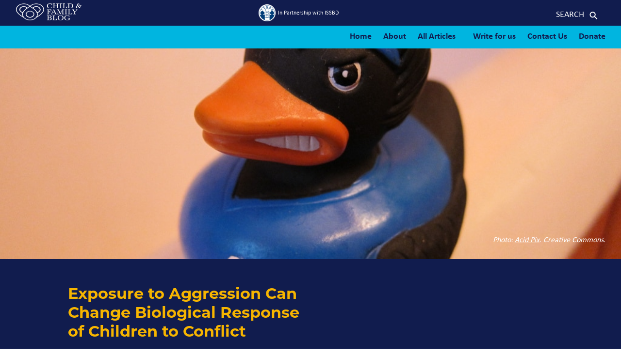

--- FILE ---
content_type: text/html; charset=UTF-8
request_url: https://childandfamilyblog.com/aggression-biological-children/
body_size: 29200
content:
<!DOCTYPE html>

<html class="no-js" lang="en-GB"><!-- testing 25/05/2022 -->
	<head><meta charset="UTF-8"><script>if(navigator.userAgent.match(/MSIE|Internet Explorer/i)||navigator.userAgent.match(/Trident\/7\..*?rv:11/i)){var href=document.location.href;if(!href.match(/[?&]nowprocket/)){if(href.indexOf("?")==-1){if(href.indexOf("#")==-1){document.location.href=href+"?nowprocket=1"}else{document.location.href=href.replace("#","?nowprocket=1#")}}else{if(href.indexOf("#")==-1){document.location.href=href+"&nowprocket=1"}else{document.location.href=href.replace("#","&nowprocket=1#")}}}}</script><script>(()=>{class RocketLazyLoadScripts{constructor(){this.v="1.2.5.1",this.triggerEvents=["keydown","mousedown","mousemove","touchmove","touchstart","touchend","wheel"],this.userEventHandler=this.t.bind(this),this.touchStartHandler=this.i.bind(this),this.touchMoveHandler=this.o.bind(this),this.touchEndHandler=this.h.bind(this),this.clickHandler=this.u.bind(this),this.interceptedClicks=[],this.interceptedClickListeners=[],this.l(this),window.addEventListener("pageshow",(t=>{this.persisted=t.persisted,this.everythingLoaded&&this.m()})),document.addEventListener("DOMContentLoaded",(()=>{this.p()})),this.delayedScripts={normal:[],async:[],defer:[]},this.trash=[],this.allJQueries=[]}k(t){document.hidden?t.t():(this.triggerEvents.forEach((e=>window.addEventListener(e,t.userEventHandler,{passive:!0}))),window.addEventListener("touchstart",t.touchStartHandler,{passive:!0}),window.addEventListener("mousedown",t.touchStartHandler),document.addEventListener("visibilitychange",t.userEventHandler))}_(){this.triggerEvents.forEach((t=>window.removeEventListener(t,this.userEventHandler,{passive:!0}))),document.removeEventListener("visibilitychange",this.userEventHandler)}i(t){"HTML"!==t.target.tagName&&(window.addEventListener("touchend",this.touchEndHandler),window.addEventListener("mouseup",this.touchEndHandler),window.addEventListener("touchmove",this.touchMoveHandler,{passive:!0}),window.addEventListener("mousemove",this.touchMoveHandler),t.target.addEventListener("click",this.clickHandler),this.L(t.target,!0),this.M(t.target,"onclick","rocket-onclick"),this.C())}o(t){window.removeEventListener("touchend",this.touchEndHandler),window.removeEventListener("mouseup",this.touchEndHandler),window.removeEventListener("touchmove",this.touchMoveHandler,{passive:!0}),window.removeEventListener("mousemove",this.touchMoveHandler),t.target.removeEventListener("click",this.clickHandler),this.L(t.target,!1),this.M(t.target,"rocket-onclick","onclick"),this.O()}h(){window.removeEventListener("touchend",this.touchEndHandler),window.removeEventListener("mouseup",this.touchEndHandler),window.removeEventListener("touchmove",this.touchMoveHandler,{passive:!0}),window.removeEventListener("mousemove",this.touchMoveHandler)}u(t){t.target.removeEventListener("click",this.clickHandler),this.L(t.target,!1),this.M(t.target,"rocket-onclick","onclick"),this.interceptedClicks.push(t),t.preventDefault(),t.stopPropagation(),t.stopImmediatePropagation(),this.O()}D(){window.removeEventListener("touchstart",this.touchStartHandler,{passive:!0}),window.removeEventListener("mousedown",this.touchStartHandler),this.interceptedClicks.forEach((t=>{t.target.dispatchEvent(new MouseEvent("click",{view:t.view,bubbles:!0,cancelable:!0}))}))}l(t){EventTarget.prototype.addEventListenerBase=EventTarget.prototype.addEventListener,EventTarget.prototype.addEventListener=function(e,i,o){"click"!==e||t.windowLoaded||i===t.clickHandler||t.interceptedClickListeners.push({target:this,func:i,options:o}),(this||window).addEventListenerBase(e,i,o)}}L(t,e){this.interceptedClickListeners.forEach((i=>{i.target===t&&(e?t.removeEventListener("click",i.func,i.options):t.addEventListener("click",i.func,i.options))})),t.parentNode!==document.documentElement&&this.L(t.parentNode,e)}S(){return new Promise((t=>{this.T?this.O=t:t()}))}C(){this.T=!0}O(){this.T=!1}M(t,e,i){t.hasAttribute&&t.hasAttribute(e)&&(event.target.setAttribute(i,event.target.getAttribute(e)),event.target.removeAttribute(e))}t(){this._(this),"loading"===document.readyState?document.addEventListener("DOMContentLoaded",this.R.bind(this)):this.R()}p(){let t=[];document.querySelectorAll("script[type=rocketlazyloadscript][data-rocket-src]").forEach((e=>{let i=e.getAttribute("data-rocket-src");if(i&&0!==i.indexOf("data:")){0===i.indexOf("//")&&(i=location.protocol+i);try{const o=new URL(i).origin;o!==location.origin&&t.push({src:o,crossOrigin:e.crossOrigin||"module"===e.getAttribute("data-rocket-type")})}catch(t){}}})),t=[...new Map(t.map((t=>[JSON.stringify(t),t]))).values()],this.j(t,"preconnect")}async R(){this.lastBreath=Date.now(),this.P(this),this.F(this),this.q(),this.A(),this.I(),await this.U(this.delayedScripts.normal),await this.U(this.delayedScripts.defer),await this.U(this.delayedScripts.async);try{await this.W(),await this.H(this),await this.J()}catch(t){console.error(t)}window.dispatchEvent(new Event("rocket-allScriptsLoaded")),this.everythingLoaded=!0,this.S().then((()=>{this.D()})),this.N()}A(){document.querySelectorAll("script[type=rocketlazyloadscript]").forEach((t=>{t.hasAttribute("data-rocket-src")?t.hasAttribute("async")&&!1!==t.async?this.delayedScripts.async.push(t):t.hasAttribute("defer")&&!1!==t.defer||"module"===t.getAttribute("data-rocket-type")?this.delayedScripts.defer.push(t):this.delayedScripts.normal.push(t):this.delayedScripts.normal.push(t)}))}async B(t){if(await this.G(),!0!==t.noModule||!("noModule"in HTMLScriptElement.prototype))return new Promise((e=>{let i;function o(){(i||t).setAttribute("data-rocket-status","executed"),e()}try{if(navigator.userAgent.indexOf("Firefox/")>0||""===navigator.vendor)i=document.createElement("script"),[...t.attributes].forEach((t=>{let e=t.nodeName;"type"!==e&&("data-rocket-type"===e&&(e="type"),"data-rocket-src"===e&&(e="src"),i.setAttribute(e,t.nodeValue))})),t.text&&(i.text=t.text),i.hasAttribute("src")?(i.addEventListener("load",o),i.addEventListener("error",(function(){i.setAttribute("data-rocket-status","failed"),e()})),setTimeout((()=>{i.isConnected||e()}),1)):(i.text=t.text,o()),t.parentNode.replaceChild(i,t);else{const i=t.getAttribute("data-rocket-type"),n=t.getAttribute("data-rocket-src");i?(t.type=i,t.removeAttribute("data-rocket-type")):t.removeAttribute("type"),t.addEventListener("load",o),t.addEventListener("error",(function(){t.setAttribute("data-rocket-status","failed"),e()})),n?(t.removeAttribute("data-rocket-src"),t.src=n):t.src="data:text/javascript;base64,"+window.btoa(unescape(encodeURIComponent(t.text)))}}catch(i){t.setAttribute("data-rocket-status","failed"),e()}}));t.setAttribute("data-rocket-status","skipped")}async U(t){const e=t.shift();return e&&e.isConnected?(await this.B(e),this.U(t)):Promise.resolve()}I(){this.j([...this.delayedScripts.normal,...this.delayedScripts.defer,...this.delayedScripts.async],"preload")}j(t,e){var i=document.createDocumentFragment();t.forEach((t=>{const o=t.getAttribute&&t.getAttribute("data-rocket-src")||t.src;if(o){const n=document.createElement("link");n.href=o,n.rel=e,"preconnect"!==e&&(n.as="script"),t.getAttribute&&"module"===t.getAttribute("data-rocket-type")&&(n.crossOrigin=!0),t.crossOrigin&&(n.crossOrigin=t.crossOrigin),t.integrity&&(n.integrity=t.integrity),i.appendChild(n),this.trash.push(n)}})),document.head.appendChild(i)}P(t){let e={};function i(i,o){return e[o].eventsToRewrite.indexOf(i)>=0&&!t.everythingLoaded?"rocket-"+i:i}function o(t,o){!function(t){e[t]||(e[t]={originalFunctions:{add:t.addEventListener,remove:t.removeEventListener},eventsToRewrite:[]},t.addEventListener=function(){arguments[0]=i(arguments[0],t),e[t].originalFunctions.add.apply(t,arguments)},t.removeEventListener=function(){arguments[0]=i(arguments[0],t),e[t].originalFunctions.remove.apply(t,arguments)})}(t),e[t].eventsToRewrite.push(o)}function n(e,i){let o=e[i];e[i]=null,Object.defineProperty(e,i,{get:()=>o||function(){},set(n){t.everythingLoaded?o=n:e["rocket"+i]=o=n}})}o(document,"DOMContentLoaded"),o(window,"DOMContentLoaded"),o(window,"load"),o(window,"pageshow"),o(document,"readystatechange"),n(document,"onreadystatechange"),n(window,"onload"),n(window,"onpageshow")}F(t){let e;function i(e){return t.everythingLoaded?e:e.split(" ").map((t=>"load"===t||0===t.indexOf("load.")?"rocket-jquery-load":t)).join(" ")}function o(o){if(o&&o.fn&&!t.allJQueries.includes(o)){o.fn.ready=o.fn.init.prototype.ready=function(e){return t.domReadyFired?e.bind(document)(o):document.addEventListener("rocket-DOMContentLoaded",(()=>e.bind(document)(o))),o([])};const e=o.fn.on;o.fn.on=o.fn.init.prototype.on=function(){return this[0]===window&&("string"==typeof arguments[0]||arguments[0]instanceof String?arguments[0]=i(arguments[0]):"object"==typeof arguments[0]&&Object.keys(arguments[0]).forEach((t=>{const e=arguments[0][t];delete arguments[0][t],arguments[0][i(t)]=e}))),e.apply(this,arguments),this},t.allJQueries.push(o)}e=o}o(window.jQuery),Object.defineProperty(window,"jQuery",{get:()=>e,set(t){o(t)}})}async H(t){const e=document.querySelector("script[data-webpack]");e&&(await async function(){return new Promise((t=>{e.addEventListener("load",t),e.addEventListener("error",t)}))}(),await t.K(),await t.H(t))}async W(){this.domReadyFired=!0,await this.G(),document.dispatchEvent(new Event("rocket-readystatechange")),await this.G(),document.rocketonreadystatechange&&document.rocketonreadystatechange(),await this.G(),document.dispatchEvent(new Event("rocket-DOMContentLoaded")),await this.G(),window.dispatchEvent(new Event("rocket-DOMContentLoaded"))}async J(){await this.G(),document.dispatchEvent(new Event("rocket-readystatechange")),await this.G(),document.rocketonreadystatechange&&document.rocketonreadystatechange(),await this.G(),window.dispatchEvent(new Event("rocket-load")),await this.G(),window.rocketonload&&window.rocketonload(),await this.G(),this.allJQueries.forEach((t=>t(window).trigger("rocket-jquery-load"))),await this.G();const t=new Event("rocket-pageshow");t.persisted=this.persisted,window.dispatchEvent(t),await this.G(),window.rocketonpageshow&&window.rocketonpageshow({persisted:this.persisted}),this.windowLoaded=!0}m(){document.onreadystatechange&&document.onreadystatechange(),window.onload&&window.onload(),window.onpageshow&&window.onpageshow({persisted:this.persisted})}q(){const t=new Map;document.write=document.writeln=function(e){const i=document.currentScript;i||console.error("WPRocket unable to document.write this: "+e);const o=document.createRange(),n=i.parentElement;let s=t.get(i);void 0===s&&(s=i.nextSibling,t.set(i,s));const c=document.createDocumentFragment();o.setStart(c,0),c.appendChild(o.createContextualFragment(e)),n.insertBefore(c,s)}}async G(){Date.now()-this.lastBreath>45&&(await this.K(),this.lastBreath=Date.now())}async K(){return document.hidden?new Promise((t=>setTimeout(t))):new Promise((t=>requestAnimationFrame(t)))}N(){this.trash.forEach((t=>t.remove()))}static run(){const t=new RocketLazyLoadScripts;t.k(t)}}RocketLazyLoadScripts.run()})();</script>
		
		<meta name="viewport" content="width=device-width, initial-scale=1.0" >
		<link rel="shortcut icon" href="https://childandfamilyblog.com/favicon.ico" type="image/x-icon">
		<script type="rocketlazyloadscript">
			FontAwesomeConfig = { searchPseudoElements: true };
		</script>
		<script type="rocketlazyloadscript" data-minify="1" defer data-rocket-src="https://childandfamilyblog.com/wp-content/cache/min/1/releases/v5.7.1/js/all.js?ver=1743763109"></script>
		<link data-minify="1" rel="stylesheet" href="https://childandfamilyblog.com/wp-content/cache/min/1/zok0axm.css?ver=1743763109">
        
		<!-- Facebook Pixel Code -->
		<script type="rocketlazyloadscript">
		  !function(f,b,e,v,n,t,s)
		  {if(f.fbq)return;n=f.fbq=function(){n.callMethod?
		  n.callMethod.apply(n,arguments):n.queue.push(arguments)};
		  if(!f._fbq)f._fbq=n;n.push=n;n.loaded=!0;n.version='2.0';
		  n.queue=[];t=b.createElement(e);t.async=!0;
		  t.src=v;s=b.getElementsByTagName(e)[0];
		  s.parentNode.insertBefore(t,s)}(window, document,'script',
		  'https://connect.facebook.net/en_US/fbevents.js');
		  fbq('init', '743327529596216');
		  fbq('track', 'PageView');
		</script>
		<noscript><img height="1" width="1" style="display:none"
		  src="https://www.facebook.com/tr?id=743327529596216&ev=PageView&noscript=1"
		/></noscript>
		<!-- End Facebook Pixel Code -->

		<!-- Google Tag Manager -->
		<script type="rocketlazyloadscript">(function(w,d,s,l,i){w[l]=w[l]||[];w[l].push({'gtm.start':
		new Date().getTime(),event:'gtm.js'});var f=d.getElementsByTagName(s)[0],
		j=d.createElement(s),dl=l!='dataLayer'?'&l='+l:'';j.async=true;j.src=
		'https://www.googletagmanager.com/gtm.js?id='+i+dl;f.parentNode.insertBefore(j,f);
		})(window,document,'script','dataLayer','GTM-PN4K6G8');</script>
		<!-- End Google Tag Manager -->
				<meta name='robots' content='index, follow, max-image-preview:large, max-snippet:-1, max-video-preview:-1' />
<link rel="preload" href="https://childandfamilyblog.com/wp-content/plugins/rate-my-post/public/css/fonts/ratemypost.ttf" type="font/ttf" as="font" crossorigin="anonymous">    <!-- Start VWO Common Smartcode -->
    <script data-cfasync="false" nowprocket data-jetpack-boost="ignore" type='text/javascript'>
        var _vwo_clicks = 10;
    </script>
    <!-- End VWO Common Smartcode -->
        <!-- Start VWO Async SmartCode -->
    <link rel="preconnect" href="https://dev.visualwebsiteoptimizer.com" />
    <script data-cfasync="false" nowprocket data-jetpack-boost="ignore" type='text/javascript' id='vwoCode'>
        /* Fix: wp-rocket (application/ld+json) */
        window._vwo_code || (function () {
            var w=window,
            d=document;
            var account_id=274035,
            version=2.2,
            settings_tolerance=2000,
            library_tolerance=2500,
            use_existing_jquery=false,
            platform='web',
            hide_element='body',
            hide_element_style='opacity:0 !important;filter:alpha(opacity=0) !important;background:none !important';
            /* DO NOT EDIT BELOW THIS LINE */
            if(f=!1,v=d.querySelector('#vwoCode'),cc={},-1<d.URL.indexOf('__vwo_disable__')||w._vwo_code)return;try{var e=JSON.parse(localStorage.getItem('_vwo_'+account_id+'_config'));cc=e&&'object'==typeof e?e:{}}catch(e){}function r(t){try{return decodeURIComponent(t)}catch(e){return t}}var s=function(){var e={combination:[],combinationChoose:[],split:[],exclude:[],uuid:null,consent:null,optOut:null},t=d.cookie||'';if(!t)return e;for(var n,i,o=/(?:^|;\s*)(?:(_vis_opt_exp_(\d+)_combi=([^;]*))|(_vis_opt_exp_(\d+)_combi_choose=([^;]*))|(_vis_opt_exp_(\d+)_split=([^:;]*))|(_vis_opt_exp_(\d+)_exclude=[^;]*)|(_vis_opt_out=([^;]*))|(_vwo_global_opt_out=[^;]*)|(_vwo_uuid=([^;]*))|(_vwo_consent=([^;]*)))/g;null!==(n=o.exec(t));)try{n[1]?e.combination.push({id:n[2],value:r(n[3])}):n[4]?e.combinationChoose.push({id:n[5],value:r(n[6])}):n[7]?e.split.push({id:n[8],value:r(n[9])}):n[10]?e.exclude.push({id:n[11]}):n[12]?e.optOut=r(n[13]):n[14]?e.optOut=!0:n[15]?e.uuid=r(n[16]):n[17]&&(i=r(n[18]),e.consent=i&&3<=i.length?i.substring(0,3):null)}catch(e){}return e}();function i(){var e=function(){if(w.VWO&&Array.isArray(w.VWO))for(var e=0;e<w.VWO.length;e++){var t=w.VWO[e];if(Array.isArray(t)&&('setVisitorId'===t[0]||'setSessionId'===t[0]))return!0}return!1}(),t='a='+account_id+'&u='+encodeURIComponent(w._vis_opt_url||d.URL)+'&vn='+version+'&ph=1'+('undefined'!=typeof platform?'&p='+platform:'')+'&st='+w.performance.now();e||((n=function(){var e,t=[],n={},i=w.VWO&&w.VWO.appliedCampaigns||{};for(e in i){var o=i[e]&&i[e].v;o&&(t.push(e+'-'+o+'-1'),n[e]=!0)}if(s&&s.combination)for(var r=0;r<s.combination.length;r++){var a=s.combination[r];n[a.id]||t.push(a.id+'-'+a.value)}return t.join('|')}())&&(t+='&c='+n),(n=function(){var e=[],t={};if(s&&s.combinationChoose)for(var n=0;n<s.combinationChoose.length;n++){var i=s.combinationChoose[n];e.push(i.id+'-'+i.value),t[i.id]=!0}if(s&&s.split)for(var o=0;o<s.split.length;o++)t[(i=s.split[o]).id]||e.push(i.id+'-'+i.value);return e.join('|')}())&&(t+='&cc='+n),(n=function(){var e={},t=[];if(w.VWO&&Array.isArray(w.VWO))for(var n=0;n<w.VWO.length;n++){var i=w.VWO[n];if(Array.isArray(i)&&'setVariation'===i[0]&&i[1]&&Array.isArray(i[1]))for(var o=0;o<i[1].length;o++){var r,a=i[1][o];a&&'object'==typeof a&&(r=a.e,a=a.v,r&&a&&(e[r]=a))}}for(r in e)t.push(r+'-'+e[r]);return t.join('|')}())&&(t+='&sv='+n)),s&&s.optOut&&(t+='&o='+s.optOut);var n=function(){var e=[],t={};if(s&&s.exclude)for(var n=0;n<s.exclude.length;n++){var i=s.exclude[n];t[i.id]||(e.push(i.id),t[i.id]=!0)}return e.join('|')}();return n&&(t+='&e='+n),s&&s.uuid&&(t+='&id='+s.uuid),s&&s.consent&&(t+='&consent='+s.consent),w.name&&-1<w.name.indexOf('_vis_preview')&&(t+='&pM=true'),w.VWO&&w.VWO.ed&&(t+='&ed='+w.VWO.ed),t}code={nonce:v&&v.nonce,use_existing_jquery:function(){return'undefined'!=typeof use_existing_jquery?use_existing_jquery:void 0},library_tolerance:function(){return'undefined'!=typeof library_tolerance?library_tolerance:void 0},settings_tolerance:function(){return cc.sT||settings_tolerance},hide_element_style:function(){return'{'+(cc.hES||hide_element_style)+'}'},hide_element:function(){return performance.getEntriesByName('first-contentful-paint')[0]?'':'string'==typeof cc.hE?cc.hE:hide_element},getVersion:function(){return version},finish:function(e){var t;f||(f=!0,(t=d.getElementById('_vis_opt_path_hides'))&&t.parentNode.removeChild(t),e&&((new Image).src='https://dev.visualwebsiteoptimizer.com/ee.gif?a='+account_id+e))},finished:function(){return f},addScript:function(e){var t=d.createElement('script');t.type='text/javascript',e.src?t.src=e.src:t.text=e.text,v&&t.setAttribute('nonce',v.nonce),d.getElementsByTagName('head')[0].appendChild(t)},load:function(e,t){t=t||{};var n=new XMLHttpRequest;n.open('GET',e,!0),n.withCredentials=!t.dSC,n.responseType=t.responseType||'text',n.onload=function(){if(t.onloadCb)return t.onloadCb(n,e);200===n.status?_vwo_code.addScript({text:n.responseText}):_vwo_code.finish('&e=loading_failure:'+e)},n.onerror=function(){if(t.onerrorCb)return t.onerrorCb(e);_vwo_code.finish('&e=loading_failure:'+e)},n.send()},init:function(){var e,t=this.settings_tolerance();w._vwo_settings_timer=setTimeout(function(){_vwo_code.finish()},t),'body'!==this.hide_element()?(n=d.createElement('style'),e=(t=this.hide_element())?t+this.hide_element_style():'',t=d.getElementsByTagName('head')[0],n.setAttribute('id','_vis_opt_path_hides'),v&&n.setAttribute('nonce',v.nonce),n.setAttribute('type','text/css'),n.styleSheet?n.styleSheet.cssText=e:n.appendChild(d.createTextNode(e)),t.appendChild(n)):(n=d.getElementsByTagName('head')[0],(e=d.createElement('div')).style.cssText='z-index: 2147483647 !important;position: fixed !important;left: 0 !important;top: 0 !important;width: 100% !important;height: 100% !important;background: white !important;',e.setAttribute('id','_vis_opt_path_hides'),e.classList.add('_vis_hide_layer'),n.parentNode.insertBefore(e,n.nextSibling));var n='https://dev.visualwebsiteoptimizer.com/j.php?'+i();-1!==w.location.search.indexOf('_vwo_xhr')?this.addScript({src:n}):this.load(n+'&x=true',{l:1})}};w._vwo_code=code;code.init();})();
    </script>
    <!-- End VWO Async SmartCode -->
    
	<!-- This site is optimized with the Yoast SEO plugin v24.5 - https://yoast.com/wordpress/plugins/seo/ -->
	<title>Aggression Changes Children&#039;s Response to Conflict | Blog</title><link rel="preload" as="image" href="https://childandfamilyblog.com/wp-content/uploads/2021/10/logo.png" fetchpriority="high">
	<meta name="description" content="Exposure to family aggression can modify the biological reactions children have to conflict. Learn more." />
	<link rel="canonical" href="https://childandfamilyblog.com/aggression-biological-children/" />
	<meta property="og:locale" content="en_GB" />
	<meta property="og:type" content="article" />
	<meta property="og:title" content="Aggression Changes Children&#039;s Response to Conflict | Blog" />
	<meta property="og:description" content="Exposure to family aggression can modify the biological reactions children have to conflict. Learn more." />
	<meta property="og:url" content="https://childandfamilyblog.com/aggression-biological-children/" />
	<meta property="og:site_name" content="Child and Family Blog" />
	<meta property="article:publisher" content="https://www.facebook.com/childandfamilyblog" />
	<meta property="article:published_time" content="2016-07-05T12:00:54+00:00" />
	<meta property="article:modified_time" content="2025-04-28T17:14:16+00:00" />
	<meta property="og:image" content="https://childandfamilyblog.com/wp-content/uploads/2016/06/Margolin-image2.jpg" />
	<meta property="og:image:width" content="1024" />
	<meta property="og:image:height" content="768" />
	<meta property="og:image:type" content="image/jpeg" />
	<meta name="author" content="Child &amp; Family Blog Editor" />
	<meta name="twitter:card" content="summary_large_image" />
	<meta name="twitter:creator" content="@ChildFamilyBlog" />
	<meta name="twitter:site" content="@ChildFamilyBlog" />
	<meta name="twitter:label1" content="Written by" />
	<meta name="twitter:data1" content="Child &amp; Family Blog Editor" />
	<meta name="twitter:label2" content="Estimated reading time" />
	<meta name="twitter:data2" content="4 minutes" />
	<script type="application/ld+json" class="yoast-schema-graph">{"@context":"https://schema.org","@graph":[{"@type":"WebPage","@id":"https://childandfamilyblog.com/aggression-biological-children/","url":"https://childandfamilyblog.com/aggression-biological-children/","name":"Aggression Changes Children's Response to Conflict | Blog","isPartOf":{"@id":"https://childandfamilyblog.com/#website"},"primaryImageOfPage":{"@id":"https://childandfamilyblog.com/aggression-biological-children/#primaryimage"},"image":{"@id":"https://childandfamilyblog.com/aggression-biological-children/#primaryimage"},"thumbnailUrl":"https://childandfamilyblog.com/wp-content/uploads/2016/06/Margolin-image2.jpg","datePublished":"2016-07-05T12:00:54+00:00","dateModified":"2025-04-28T17:14:16+00:00","author":{"@id":"https://childandfamilyblog.com/#/schema/person/c2966b74fcba4ca27e4fa36f1801eb4d"},"description":"Exposure to family aggression can modify the biological reactions children have to conflict. Learn more.","breadcrumb":{"@id":"https://childandfamilyblog.com/aggression-biological-children/#breadcrumb"},"inLanguage":"en-GB","potentialAction":[{"@type":"ReadAction","target":["https://childandfamilyblog.com/aggression-biological-children/"]}]},{"@type":"ImageObject","inLanguage":"en-GB","@id":"https://childandfamilyblog.com/aggression-biological-children/#primaryimage","url":"https://childandfamilyblog.com/wp-content/uploads/2016/06/Margolin-image2.jpg","contentUrl":"https://childandfamilyblog.com/wp-content/uploads/2016/06/Margolin-image2.jpg","width":1024,"height":768,"caption":"Photo: Acid Pix. Creative Commons."},{"@type":"BreadcrumbList","@id":"https://childandfamilyblog.com/aggression-biological-children/#breadcrumb","itemListElement":[{"@type":"ListItem","position":1,"name":"Home","item":"https://childandfamilyblog.com/"},{"@type":"ListItem","position":2,"name":"Exposure to Aggression Can Change Biological Response of Children to Conflict"}]},{"@type":"WebSite","@id":"https://childandfamilyblog.com/#website","url":"https://childandfamilyblog.com/","name":"Child and Family Blog","description":"Transforming new research on cognitive, social &amp; emotional development and family dynamics into policy and practice.","potentialAction":[{"@type":"SearchAction","target":{"@type":"EntryPoint","urlTemplate":"https://childandfamilyblog.com/?s={search_term_string}"},"query-input":{"@type":"PropertyValueSpecification","valueRequired":true,"valueName":"search_term_string"}}],"inLanguage":"en-GB"},{"@type":"Person","@id":"https://childandfamilyblog.com/#/schema/person/c2966b74fcba4ca27e4fa36f1801eb4d","name":"Child &amp; Family Blog Editor","image":{"@type":"ImageObject","inLanguage":"en-GB","@id":"https://childandfamilyblog.com/#/schema/person/image/","url":"https://childandfamilyblog.com/wp-content/uploads/2021/11/duncan-fisher-e1635891877938-150x150.jpeg","contentUrl":"https://childandfamilyblog.com/wp-content/uploads/2021/11/duncan-fisher-e1635891877938-150x150.jpeg","caption":"Child &amp; Family Blog Editor"},"sameAs":["https://childandfamilyblog.com"],"url":"https://childandfamilyblog.com/author/editor/"}]}</script>
	<!-- / Yoast SEO plugin. -->



		<!-- This site uses the Google Analytics by MonsterInsights plugin v8.27.0 - Using Analytics tracking - https://www.monsterinsights.com/ -->
							<script type="rocketlazyloadscript" data-rocket-src="//www.googletagmanager.com/gtag/js?id=G-B6YGKK3GN3"  data-cfasync="false" data-wpfc-render="false" data-rocket-type="text/javascript" async></script>
			<script type="rocketlazyloadscript" data-cfasync="false" data-wpfc-render="false" data-rocket-type="text/javascript">
				var mi_version = '8.27.0';
				var mi_track_user = true;
				var mi_no_track_reason = '';
								var MonsterInsightsDefaultLocations = {"page_location":"https:\/\/childandfamilyblog.com\/aggression-biological-children\/"};
				if ( typeof MonsterInsightsPrivacyGuardFilter === 'function' ) {
					var MonsterInsightsLocations = (typeof MonsterInsightsExcludeQuery === 'object') ? MonsterInsightsPrivacyGuardFilter( MonsterInsightsExcludeQuery ) : MonsterInsightsPrivacyGuardFilter( MonsterInsightsDefaultLocations );
				} else {
					var MonsterInsightsLocations = (typeof MonsterInsightsExcludeQuery === 'object') ? MonsterInsightsExcludeQuery : MonsterInsightsDefaultLocations;
				}

								var disableStrs = [
										'ga-disable-G-B6YGKK3GN3',
									];

				/* Function to detect opted out users */
				function __gtagTrackerIsOptedOut() {
					for (var index = 0; index < disableStrs.length; index++) {
						if (document.cookie.indexOf(disableStrs[index] + '=true') > -1) {
							return true;
						}
					}

					return false;
				}

				/* Disable tracking if the opt-out cookie exists. */
				if (__gtagTrackerIsOptedOut()) {
					for (var index = 0; index < disableStrs.length; index++) {
						window[disableStrs[index]] = true;
					}
				}

				/* Opt-out function */
				function __gtagTrackerOptout() {
					for (var index = 0; index < disableStrs.length; index++) {
						document.cookie = disableStrs[index] + '=true; expires=Thu, 31 Dec 2099 23:59:59 UTC; path=/';
						window[disableStrs[index]] = true;
					}
				}

				if ('undefined' === typeof gaOptout) {
					function gaOptout() {
						__gtagTrackerOptout();
					}
				}
								window.dataLayer = window.dataLayer || [];

				window.MonsterInsightsDualTracker = {
					helpers: {},
					trackers: {},
				};
				if (mi_track_user) {
					function __gtagDataLayer() {
						dataLayer.push(arguments);
					}

					function __gtagTracker(type, name, parameters) {
						if (!parameters) {
							parameters = {};
						}

						if (parameters.send_to) {
							__gtagDataLayer.apply(null, arguments);
							return;
						}

						if (type === 'event') {
														parameters.send_to = monsterinsights_frontend.v4_id;
							var hookName = name;
							if (typeof parameters['event_category'] !== 'undefined') {
								hookName = parameters['event_category'] + ':' + name;
							}

							if (typeof MonsterInsightsDualTracker.trackers[hookName] !== 'undefined') {
								MonsterInsightsDualTracker.trackers[hookName](parameters);
							} else {
								__gtagDataLayer('event', name, parameters);
							}
							
						} else {
							__gtagDataLayer.apply(null, arguments);
						}
					}

					__gtagTracker('js', new Date());
					__gtagTracker('set', {
						'developer_id.dZGIzZG': true,
											});
					if ( MonsterInsightsLocations.page_location ) {
						__gtagTracker('set', MonsterInsightsLocations);
					}
										__gtagTracker('config', 'G-B6YGKK3GN3', {"forceSSL":"true","link_attribution":"true"} );
															window.gtag = __gtagTracker;										(function () {
						/* https://developers.google.com/analytics/devguides/collection/analyticsjs/ */
						/* ga and __gaTracker compatibility shim. */
						var noopfn = function () {
							return null;
						};
						var newtracker = function () {
							return new Tracker();
						};
						var Tracker = function () {
							return null;
						};
						var p = Tracker.prototype;
						p.get = noopfn;
						p.set = noopfn;
						p.send = function () {
							var args = Array.prototype.slice.call(arguments);
							args.unshift('send');
							__gaTracker.apply(null, args);
						};
						var __gaTracker = function () {
							var len = arguments.length;
							if (len === 0) {
								return;
							}
							var f = arguments[len - 1];
							if (typeof f !== 'object' || f === null || typeof f.hitCallback !== 'function') {
								if ('send' === arguments[0]) {
									var hitConverted, hitObject = false, action;
									if ('event' === arguments[1]) {
										if ('undefined' !== typeof arguments[3]) {
											hitObject = {
												'eventAction': arguments[3],
												'eventCategory': arguments[2],
												'eventLabel': arguments[4],
												'value': arguments[5] ? arguments[5] : 1,
											}
										}
									}
									if ('pageview' === arguments[1]) {
										if ('undefined' !== typeof arguments[2]) {
											hitObject = {
												'eventAction': 'page_view',
												'page_path': arguments[2],
											}
										}
									}
									if (typeof arguments[2] === 'object') {
										hitObject = arguments[2];
									}
									if (typeof arguments[5] === 'object') {
										Object.assign(hitObject, arguments[5]);
									}
									if ('undefined' !== typeof arguments[1].hitType) {
										hitObject = arguments[1];
										if ('pageview' === hitObject.hitType) {
											hitObject.eventAction = 'page_view';
										}
									}
									if (hitObject) {
										action = 'timing' === arguments[1].hitType ? 'timing_complete' : hitObject.eventAction;
										hitConverted = mapArgs(hitObject);
										__gtagTracker('event', action, hitConverted);
									}
								}
								return;
							}

							function mapArgs(args) {
								var arg, hit = {};
								var gaMap = {
									'eventCategory': 'event_category',
									'eventAction': 'event_action',
									'eventLabel': 'event_label',
									'eventValue': 'event_value',
									'nonInteraction': 'non_interaction',
									'timingCategory': 'event_category',
									'timingVar': 'name',
									'timingValue': 'value',
									'timingLabel': 'event_label',
									'page': 'page_path',
									'location': 'page_location',
									'title': 'page_title',
									'referrer' : 'page_referrer',
								};
								for (arg in args) {
																		if (!(!args.hasOwnProperty(arg) || !gaMap.hasOwnProperty(arg))) {
										hit[gaMap[arg]] = args[arg];
									} else {
										hit[arg] = args[arg];
									}
								}
								return hit;
							}

							try {
								f.hitCallback();
							} catch (ex) {
							}
						};
						__gaTracker.create = newtracker;
						__gaTracker.getByName = newtracker;
						__gaTracker.getAll = function () {
							return [];
						};
						__gaTracker.remove = noopfn;
						__gaTracker.loaded = true;
						window['__gaTracker'] = __gaTracker;
					})();
									} else {
										console.log("");
					(function () {
						function __gtagTracker() {
							return null;
						}

						window['__gtagTracker'] = __gtagTracker;
						window['gtag'] = __gtagTracker;
					})();
									}
			</script>
				<!-- / Google Analytics by MonsterInsights -->
		<style id='wp-emoji-styles-inline-css' type='text/css'>

	img.wp-smiley, img.emoji {
		display: inline !important;
		border: none !important;
		box-shadow: none !important;
		height: 1em !important;
		width: 1em !important;
		margin: 0 0.07em !important;
		vertical-align: -0.1em !important;
		background: none !important;
		padding: 0 !important;
	}
</style>
<link rel='stylesheet' id='wp-block-library-css' href='https://childandfamilyblog.com/wp-includes/css/dist/block-library/style.min.css?ver=6.5.7' type='text/css' media='all' />
<style id='classic-theme-styles-inline-css' type='text/css'>
/*! This file is auto-generated */
.wp-block-button__link{color:#fff;background-color:#32373c;border-radius:9999px;box-shadow:none;text-decoration:none;padding:calc(.667em + 2px) calc(1.333em + 2px);font-size:1.125em}.wp-block-file__button{background:#32373c;color:#fff;text-decoration:none}
</style>
<style id='global-styles-inline-css' type='text/css'>
body{--wp--preset--color--black: #000000;--wp--preset--color--cyan-bluish-gray: #abb8c3;--wp--preset--color--white: #ffffff;--wp--preset--color--pale-pink: #f78da7;--wp--preset--color--vivid-red: #cf2e2e;--wp--preset--color--luminous-vivid-orange: #ff6900;--wp--preset--color--luminous-vivid-amber: #fcb900;--wp--preset--color--light-green-cyan: #7bdcb5;--wp--preset--color--vivid-green-cyan: #00d084;--wp--preset--color--pale-cyan-blue: #8ed1fc;--wp--preset--color--vivid-cyan-blue: #0693e3;--wp--preset--color--vivid-purple: #9b51e0;--wp--preset--gradient--vivid-cyan-blue-to-vivid-purple: linear-gradient(135deg,rgba(6,147,227,1) 0%,rgb(155,81,224) 100%);--wp--preset--gradient--light-green-cyan-to-vivid-green-cyan: linear-gradient(135deg,rgb(122,220,180) 0%,rgb(0,208,130) 100%);--wp--preset--gradient--luminous-vivid-amber-to-luminous-vivid-orange: linear-gradient(135deg,rgba(252,185,0,1) 0%,rgba(255,105,0,1) 100%);--wp--preset--gradient--luminous-vivid-orange-to-vivid-red: linear-gradient(135deg,rgba(255,105,0,1) 0%,rgb(207,46,46) 100%);--wp--preset--gradient--very-light-gray-to-cyan-bluish-gray: linear-gradient(135deg,rgb(238,238,238) 0%,rgb(169,184,195) 100%);--wp--preset--gradient--cool-to-warm-spectrum: linear-gradient(135deg,rgb(74,234,220) 0%,rgb(151,120,209) 20%,rgb(207,42,186) 40%,rgb(238,44,130) 60%,rgb(251,105,98) 80%,rgb(254,248,76) 100%);--wp--preset--gradient--blush-light-purple: linear-gradient(135deg,rgb(255,206,236) 0%,rgb(152,150,240) 100%);--wp--preset--gradient--blush-bordeaux: linear-gradient(135deg,rgb(254,205,165) 0%,rgb(254,45,45) 50%,rgb(107,0,62) 100%);--wp--preset--gradient--luminous-dusk: linear-gradient(135deg,rgb(255,203,112) 0%,rgb(199,81,192) 50%,rgb(65,88,208) 100%);--wp--preset--gradient--pale-ocean: linear-gradient(135deg,rgb(255,245,203) 0%,rgb(182,227,212) 50%,rgb(51,167,181) 100%);--wp--preset--gradient--electric-grass: linear-gradient(135deg,rgb(202,248,128) 0%,rgb(113,206,126) 100%);--wp--preset--gradient--midnight: linear-gradient(135deg,rgb(2,3,129) 0%,rgb(40,116,252) 100%);--wp--preset--font-size--small: 13px;--wp--preset--font-size--medium: 20px;--wp--preset--font-size--large: 36px;--wp--preset--font-size--x-large: 42px;--wp--preset--spacing--20: 0.44rem;--wp--preset--spacing--30: 0.67rem;--wp--preset--spacing--40: 1rem;--wp--preset--spacing--50: 1.5rem;--wp--preset--spacing--60: 2.25rem;--wp--preset--spacing--70: 3.38rem;--wp--preset--spacing--80: 5.06rem;--wp--preset--shadow--natural: 6px 6px 9px rgba(0, 0, 0, 0.2);--wp--preset--shadow--deep: 12px 12px 50px rgba(0, 0, 0, 0.4);--wp--preset--shadow--sharp: 6px 6px 0px rgba(0, 0, 0, 0.2);--wp--preset--shadow--outlined: 6px 6px 0px -3px rgba(255, 255, 255, 1), 6px 6px rgba(0, 0, 0, 1);--wp--preset--shadow--crisp: 6px 6px 0px rgba(0, 0, 0, 1);}:where(.is-layout-flex){gap: 0.5em;}:where(.is-layout-grid){gap: 0.5em;}body .is-layout-flex{display: flex;}body .is-layout-flex{flex-wrap: wrap;align-items: center;}body .is-layout-flex > *{margin: 0;}body .is-layout-grid{display: grid;}body .is-layout-grid > *{margin: 0;}:where(.wp-block-columns.is-layout-flex){gap: 2em;}:where(.wp-block-columns.is-layout-grid){gap: 2em;}:where(.wp-block-post-template.is-layout-flex){gap: 1.25em;}:where(.wp-block-post-template.is-layout-grid){gap: 1.25em;}.has-black-color{color: var(--wp--preset--color--black) !important;}.has-cyan-bluish-gray-color{color: var(--wp--preset--color--cyan-bluish-gray) !important;}.has-white-color{color: var(--wp--preset--color--white) !important;}.has-pale-pink-color{color: var(--wp--preset--color--pale-pink) !important;}.has-vivid-red-color{color: var(--wp--preset--color--vivid-red) !important;}.has-luminous-vivid-orange-color{color: var(--wp--preset--color--luminous-vivid-orange) !important;}.has-luminous-vivid-amber-color{color: var(--wp--preset--color--luminous-vivid-amber) !important;}.has-light-green-cyan-color{color: var(--wp--preset--color--light-green-cyan) !important;}.has-vivid-green-cyan-color{color: var(--wp--preset--color--vivid-green-cyan) !important;}.has-pale-cyan-blue-color{color: var(--wp--preset--color--pale-cyan-blue) !important;}.has-vivid-cyan-blue-color{color: var(--wp--preset--color--vivid-cyan-blue) !important;}.has-vivid-purple-color{color: var(--wp--preset--color--vivid-purple) !important;}.has-black-background-color{background-color: var(--wp--preset--color--black) !important;}.has-cyan-bluish-gray-background-color{background-color: var(--wp--preset--color--cyan-bluish-gray) !important;}.has-white-background-color{background-color: var(--wp--preset--color--white) !important;}.has-pale-pink-background-color{background-color: var(--wp--preset--color--pale-pink) !important;}.has-vivid-red-background-color{background-color: var(--wp--preset--color--vivid-red) !important;}.has-luminous-vivid-orange-background-color{background-color: var(--wp--preset--color--luminous-vivid-orange) !important;}.has-luminous-vivid-amber-background-color{background-color: var(--wp--preset--color--luminous-vivid-amber) !important;}.has-light-green-cyan-background-color{background-color: var(--wp--preset--color--light-green-cyan) !important;}.has-vivid-green-cyan-background-color{background-color: var(--wp--preset--color--vivid-green-cyan) !important;}.has-pale-cyan-blue-background-color{background-color: var(--wp--preset--color--pale-cyan-blue) !important;}.has-vivid-cyan-blue-background-color{background-color: var(--wp--preset--color--vivid-cyan-blue) !important;}.has-vivid-purple-background-color{background-color: var(--wp--preset--color--vivid-purple) !important;}.has-black-border-color{border-color: var(--wp--preset--color--black) !important;}.has-cyan-bluish-gray-border-color{border-color: var(--wp--preset--color--cyan-bluish-gray) !important;}.has-white-border-color{border-color: var(--wp--preset--color--white) !important;}.has-pale-pink-border-color{border-color: var(--wp--preset--color--pale-pink) !important;}.has-vivid-red-border-color{border-color: var(--wp--preset--color--vivid-red) !important;}.has-luminous-vivid-orange-border-color{border-color: var(--wp--preset--color--luminous-vivid-orange) !important;}.has-luminous-vivid-amber-border-color{border-color: var(--wp--preset--color--luminous-vivid-amber) !important;}.has-light-green-cyan-border-color{border-color: var(--wp--preset--color--light-green-cyan) !important;}.has-vivid-green-cyan-border-color{border-color: var(--wp--preset--color--vivid-green-cyan) !important;}.has-pale-cyan-blue-border-color{border-color: var(--wp--preset--color--pale-cyan-blue) !important;}.has-vivid-cyan-blue-border-color{border-color: var(--wp--preset--color--vivid-cyan-blue) !important;}.has-vivid-purple-border-color{border-color: var(--wp--preset--color--vivid-purple) !important;}.has-vivid-cyan-blue-to-vivid-purple-gradient-background{background: var(--wp--preset--gradient--vivid-cyan-blue-to-vivid-purple) !important;}.has-light-green-cyan-to-vivid-green-cyan-gradient-background{background: var(--wp--preset--gradient--light-green-cyan-to-vivid-green-cyan) !important;}.has-luminous-vivid-amber-to-luminous-vivid-orange-gradient-background{background: var(--wp--preset--gradient--luminous-vivid-amber-to-luminous-vivid-orange) !important;}.has-luminous-vivid-orange-to-vivid-red-gradient-background{background: var(--wp--preset--gradient--luminous-vivid-orange-to-vivid-red) !important;}.has-very-light-gray-to-cyan-bluish-gray-gradient-background{background: var(--wp--preset--gradient--very-light-gray-to-cyan-bluish-gray) !important;}.has-cool-to-warm-spectrum-gradient-background{background: var(--wp--preset--gradient--cool-to-warm-spectrum) !important;}.has-blush-light-purple-gradient-background{background: var(--wp--preset--gradient--blush-light-purple) !important;}.has-blush-bordeaux-gradient-background{background: var(--wp--preset--gradient--blush-bordeaux) !important;}.has-luminous-dusk-gradient-background{background: var(--wp--preset--gradient--luminous-dusk) !important;}.has-pale-ocean-gradient-background{background: var(--wp--preset--gradient--pale-ocean) !important;}.has-electric-grass-gradient-background{background: var(--wp--preset--gradient--electric-grass) !important;}.has-midnight-gradient-background{background: var(--wp--preset--gradient--midnight) !important;}.has-small-font-size{font-size: var(--wp--preset--font-size--small) !important;}.has-medium-font-size{font-size: var(--wp--preset--font-size--medium) !important;}.has-large-font-size{font-size: var(--wp--preset--font-size--large) !important;}.has-x-large-font-size{font-size: var(--wp--preset--font-size--x-large) !important;}
.wp-block-navigation a:where(:not(.wp-element-button)){color: inherit;}
:where(.wp-block-post-template.is-layout-flex){gap: 1.25em;}:where(.wp-block-post-template.is-layout-grid){gap: 1.25em;}
:where(.wp-block-columns.is-layout-flex){gap: 2em;}:where(.wp-block-columns.is-layout-grid){gap: 2em;}
.wp-block-pullquote{font-size: 1.5em;line-height: 1.6;}
</style>
<link data-minify="1" rel='stylesheet' id='rate-my-post-css' href='https://childandfamilyblog.com/wp-content/cache/min/1/wp-content/plugins/rate-my-post/public/css/rate-my-post.css?ver=1743763109' type='text/css' media='all' />
<style id='rate-my-post-inline-css' type='text/css'>
.rmp-widgets-container.rmp-wp-plugin.rmp-main-container {  text-align:left;}
</style>
<link data-minify="1" rel='stylesheet' id='ppress-frontend-css' href='https://childandfamilyblog.com/wp-content/cache/min/1/wp-content/plugins/wp-user-avatar/assets/css/frontend.min.css?ver=1743763109' type='text/css' media='all' />
<link rel='stylesheet' id='ppress-flatpickr-css' href='https://childandfamilyblog.com/wp-content/plugins/wp-user-avatar/assets/flatpickr/flatpickr.min.css?ver=4.16.8' type='text/css' media='all' />
<link rel='stylesheet' id='ppress-select2-css' href='https://childandfamilyblog.com/wp-content/plugins/wp-user-avatar/assets/select2/select2.min.css?ver=6.5.7' type='text/css' media='all' />
<link data-minify="1" rel='stylesheet' id='normalize-css' href='https://childandfamilyblog.com/wp-content/cache/min/1/wp-content/themes/pim-cfb/css/normalize.css?ver=1743763109' type='text/css' media='all' />
<link data-minify="1" rel='stylesheet' id='style-css' href='https://childandfamilyblog.com/wp-content/cache/min/1/wp-content/themes/pim-cfb/css/style.css?ver=1743763109' type='text/css' media='all' />
<link data-minify="1" rel='stylesheet' id='slick-css' href='https://childandfamilyblog.com/wp-content/cache/min/1/wp-content/themes/pim-cfb/js/slick/slick.css?ver=1743763109' type='text/css' media='all' />
<link rel='stylesheet' id='scss-css' href='https://childandfamilyblog.com/wp-content/cache/busting/1/sccss.css?ver=1743763108' type='text/css' media='all' />
<style id='rocket-lazyload-inline-css' type='text/css'>
.rll-youtube-player{position:relative;padding-bottom:56.23%;height:0;overflow:hidden;max-width:100%;}.rll-youtube-player:focus-within{outline: 2px solid currentColor;outline-offset: 5px;}.rll-youtube-player iframe{position:absolute;top:0;left:0;width:100%;height:100%;z-index:100;background:0 0}.rll-youtube-player img{bottom:0;display:block;left:0;margin:auto;max-width:100%;width:100%;position:absolute;right:0;top:0;border:none;height:auto;-webkit-transition:.4s all;-moz-transition:.4s all;transition:.4s all}.rll-youtube-player img:hover{-webkit-filter:brightness(75%)}.rll-youtube-player .play{height:100%;width:100%;left:0;top:0;position:absolute;background:url(https://childandfamilyblog.com/wp-content/plugins/wp-rocket/assets/img/youtube.png) no-repeat center;background-color: transparent !important;cursor:pointer;border:none;}
</style>
<script type="rocketlazyloadscript" data-rocket-type="text/javascript" data-rocket-src="https://childandfamilyblog.com/wp-content/plugins/google-analytics-for-wordpress/assets/js/frontend-gtag.min.js?ver=8.27.0" id="monsterinsights-frontend-script-js" defer></script>
<script data-cfasync="false" data-wpfc-render="false" type="text/javascript" id='monsterinsights-frontend-script-js-extra'>/* <![CDATA[ */
var monsterinsights_frontend = {"js_events_tracking":"true","download_extensions":"doc,pdf,ppt,zip,xls,docx,pptx,xlsx","inbound_paths":"[{\"path\":\"\\\/go\\\/\",\"label\":\"affiliate\"},{\"path\":\"\\\/recommend\\\/\",\"label\":\"affiliate\"}]","home_url":"https:\/\/childandfamilyblog.com","hash_tracking":"false","v4_id":"G-B6YGKK3GN3"};/* ]]> */
</script>
<script type="rocketlazyloadscript" data-rocket-type="text/javascript" data-rocket-src="https://childandfamilyblog.com/wp-includes/js/jquery/jquery.min.js?ver=3.7.1" id="jquery-core-js" defer></script>
<script type="rocketlazyloadscript" data-rocket-type="text/javascript" data-rocket-src="https://childandfamilyblog.com/wp-includes/js/jquery/jquery-migrate.min.js?ver=3.4.1" id="jquery-migrate-js" defer></script>
<script type="rocketlazyloadscript" data-rocket-type="text/javascript" data-rocket-src="https://childandfamilyblog.com/wp-content/plugins/wp-user-avatar/assets/flatpickr/flatpickr.min.js?ver=4.16.8" id="ppress-flatpickr-js" defer></script>
<script type="rocketlazyloadscript" data-rocket-type="text/javascript" data-rocket-src="https://childandfamilyblog.com/wp-content/plugins/wp-user-avatar/assets/select2/select2.min.js?ver=4.16.8" id="ppress-select2-js" defer></script>
<script type="rocketlazyloadscript" data-minify="1" data-rocket-type="text/javascript" data-rocket-src="https://childandfamilyblog.com/wp-content/cache/min/1/wp-content/themes/pim-cfb/js/slick/slick.js?ver=1743763109" id="slick-js" defer></script>
<script type="rocketlazyloadscript" data-minify="1" data-rocket-type="text/javascript" data-rocket-src="https://childandfamilyblog.com/wp-content/cache/min/1/wp-content/themes/pim-cfb/js/custom.js?ver=1743763109" id="custom-js" defer></script>
<link rel="https://api.w.org/" href="https://childandfamilyblog.com/wp-json/" /><link rel="alternate" type="application/json" href="https://childandfamilyblog.com/wp-json/wp/v2/posts/2506" /><link rel="EditURI" type="application/rsd+xml" title="RSD" href="https://childandfamilyblog.com/xmlrpc.php?rsd" />
<meta name="generator" content="WordPress 6.5.7" />
<link rel='shortlink' href='https://childandfamilyblog.com/?p=2506' />
<link rel="alternate" type="application/json+oembed" href="https://childandfamilyblog.com/wp-json/oembed/1.0/embed?url=https%3A%2F%2Fchildandfamilyblog.com%2Faggression-biological-children%2F" />
<link rel="alternate" type="text/xml+oembed" href="https://childandfamilyblog.com/wp-json/oembed/1.0/embed?url=https%3A%2F%2Fchildandfamilyblog.com%2Faggression-biological-children%2F&#038;format=xml" />
		<link rel="preconnect" href="//www.googletagmanager.com/">
		<link rel="preconnect" href="//s3.amazonaws.com/">
		<link rel="preconnect" href="//play.ht/">
		<link rel="preconnect" href="//static.play.ht/">
		<link rel="preconnect" href="//a.play.ht/">
		<link rel="preconnect" href="//media.play.ht/">
		<link rel="dns-prefetch" href="//www.googletagmanager.com/">
		<link rel="dns-prefetch" href="//s3.amazonaws.com/">
		<link rel="dns-prefetch" href="//play.ht/">
		<link rel="dns-prefetch" href="//static.play.ht/">
		<link rel="dns-prefetch" href="//a.play.ht/">
		<link rel="dns-prefetch" href="//media.play.ht/">
		<link rel="icon" href="https://childandfamilyblog.com/wp-content/uploads/2022/01/cropped-cfb-favicon-3-32x32.png" sizes="32x32" />
<link rel="icon" href="https://childandfamilyblog.com/wp-content/uploads/2022/01/cropped-cfb-favicon-3-192x192.png" sizes="192x192" />
<link rel="apple-touch-icon" href="https://childandfamilyblog.com/wp-content/uploads/2022/01/cropped-cfb-favicon-3-180x180.png" />
<meta name="msapplication-TileImage" content="https://childandfamilyblog.com/wp-content/uploads/2022/01/cropped-cfb-favicon-3-270x270.png" />
		<style type="text/css" id="wp-custom-css">
			@media(max-width: 770px) {
	.tag-header .wrap .half {
		width: 100%;
	}
	.tag-header .wrap .half.image {
		display: none;
	}
	.tag-header .wrap .blue-bleed {
		margin: -20px -2.5vw;
		padding: 20px 2.5vw;
	}
	.main-and-sidebar.has-sidebar {
		flex-direction: column;
	}
	.main-and-sidebar.has-sidebar > * {
		width: 100%!important;
	}
}
.site-footer .wrap .column ul {
	padding: 0;
	list-style: none;
}
.has-sidebar .ajax-load-more-wrap .alm-reveal>div h3 {
	font-size: 22px;
}
.tag-header .wrap .blue-bleed a,
.extra-content a {
	color: #00B5E0;
	font-weight: 600;
}
.wp-caption.aligncenter {
	margin-left: auto;
	margin-right: auto;
}
span.comma {
	margin-left: -3px;
}
.team-section .team-flex>div .name {
   font-size: 20px;
	font-weight: 600;
	color: #111C4E;
}
.team-section .team-flex>div .role {
	font-weight: 400;
}
.content-area .load-more-count  h4 {
	margin: 20px auto;
}
.just-tinymce table {
	margin: 0 0 20px;
    padding: 0;
    width: 100%;
    border-collapse: collapse;
    border-spacing: 0;
    background-color: #fff;
    border-top: 1px solid #ececec;
}
.just-tinymce table tr:first-child td {
	background-color: #eee;
}
.just-tinymce table td {
	padding: 5px;
	border: 1px solid #ccc;
	vertical-align: top;
}

.single .content-area .wrap main .just-tinymce ul {
	display: block;
}
img.aligncenter {
	margin: 0 auto;
	display: block;
}
.single-blue .wrap .intro-paragraph p, .single-blue .wrap .place-para-outer * {
	font-family: 'Montserrat';
}
.content-area h4{
	font-size: 20px;
	margin: 40px 0 -20px 0;
}
@media(max-width: 1470px) {
	.single .content-area blockquote {
		margin-left: 0!important;
	}
}
.tag-header .wrap .half.image.tag-image .inner{
	padding-top: 300px;
}
.listing-author-wrapper a:nth-child(1n+3), .listing-author-wrapper > span:nth-child(-1n+3) {
	display: none!important;
}
.has-more {
/* 	position: absolute; */
	bottom: 20px;
	left: 90px;
	display: inline-block;
	padding-bottom: 20px;
	font-style: italic;
	margin-top: -20px;
}
.ajax-load-more-wrap .alm-reveal>div, .arcticle-flex>div {
	padding-bottom: 0;
	display: flex;
	flex-direction: column;
	justify-content: space-between;
}
.listing-author-wrapper {
	/*position: absolute;*/
	padding-top: 20px;
}
.listing-author-wrapper a {
	margin-left: -25px;
	width: calc(100% - 10px);
}

.ajax-load-more-wrap .alm-reveal>div .listing-author, .arcticle-flex>div .listing-author {
	position: relative;
}
.and:not(:nth-last-child(5)){
	display: none;
}
.comma:last-child,
.comma:nth-last-child(4)
{
	display: none;
}
.extra-content .wrap {
	margin: 30px auto;
	padding: 5px 20px 20px 20px;
  background-color: #fff;
}
.extra-content .wrap p {
	font-size: 16px;
	color: #2A384C;
}
.wp-caption {
	position: relative;
}
.wp-caption p {
	position: absolute;
	bottom: 0;
	right: 30px;
	font-style: italic;
	color: #fff;
	text-shadow: 1px 1px 1px rgba(0,0,0,.4);
	font-size: 16px!important;
}
.wp-caption p a {
	color: #fff!important;
	text-decoration: underline;
}
.mc4wp-form-fields {
	display: flex;
	align-items: center;
	widtH: calc(100% - 100px)
}
.home .mc4wp-form {
	width: 450px;
}
.single .mc4wp-form  {
	widtH: 100%;
}
#mc4wp_email {
    margin: 0 15px 0 0;
    background-color: #fff;
    border-radius: 7px;
    border: 1px solid #D7D2CB;
    padding: 3px 10px;
    width: calc(100% - 70px);
}
.mc4wp-form-fields input:last-child {    display: block;
    margin: 5px auto;
    width: 90px;
    text-align: center;
    padding: 5px;
    font-weight: 600;
    color: #111C4E;
    background-color: #F7B500;
    border-radius: 25px;
    border: 0;
    text-transform: uppercase;
	
}
.post-image-container.align-bottom {
	background-position: center bottom;
} 
.post-image-container.align-top {
	background-position: center top;
} 
.home-banner {
	padding: 20px;
	min-height: calc(100vh - 230px);
	box-sizing: border-box;
	display: flex;
	flex-direction: column;
	justify-content: center;
}
.wpcf7 .ajax-loader {
	display: none;
}
.home .news-feed h2 {
	text-align: center;
	max-width: 700px;
	margin: 40px auto 20px auto
}
.tag-header {
    overflow-x: visible;
}
.author-flex .side-info .image-container .inner {
	padding-top: 100%;
	
}
.author-flex .side-info .image-container {
	border: 1px solid #ccc;
	border-radius: 50%;
	box-shadow: 2px 2px 4px rgba(0,0,0,.3);
}

.wfu-form-section {
	background-size: cover;
	background-position: center center;
}
.tag-header .wrap .half.image .caption {
	text-shadow: 1px 1px 1px rgba(0,0,0,.6);
}
.page-template-about .main-and-sidebar  {
	margin-top: 50px;
	margin-bottom: 40px;
	padding: 10px 0 20px 0;
	border-top: 1px solid #ccc;
	border-bottom: 1px solid #ccc;
}
.single .content-area .wrap main td {
	font-size: 18px;
}
footer .mc4wp-form {
	width: 100%!important;
}
footer .mc4wp-form-fields {
	widtH: 100%;
	flex-direction: column;
	align-items: flex-start;
}
footer #mc4wp_email {
	width: calc(100% - 20px);
}
footer .mc4wp-form-fields input:last-child {
	margin: 10px 0;
}
.just-tinymce p {
	line-height: 1.4;
	margin: 25px 0!important;
}

.just-tinymce h3 + p,
.just-tinymce h2 + p {
	margin-top: -10px!important;
}
.just-tinymce ul,
.just-tinymce ol {
	margin: -5px 0;
	
}
.just-tinymce li {
	line-height: 1.5!important;
}
.just-tinymce .deep,
.just-tinymce .deep p {
	margin: 40px 0!important;
	line-height: 1.5;
	font-size: 18px;
}
.home-banner .button {
	displaY: inline-block;
	background-color: #F7B500;
	font-size :24px;
	font-weight: 600;
	padding: 6px 25px 10px 25px;
	border-radius: 35px;
	color: white;
	box-shadow: 2px 2px 2px rgb(0 0 0 / 40%)
}
@media(min-width: 1000px) {
	.about-full .wrap {
		display: flex;
	}
}
.about-full .wrap > div:nth-child(1) {
		width: calc(100% - 640px);
	}
.single .content-area .wrap main .just-tinymce ul {
	margin-bottom: 15px;
}
.page-id-5894 .about-full .wrap > div:nth-child(1) {
	width: 100%;
}

.sub-menu{
	min-width: 200px;
	z-index:999;
	position:absolute !important;
	background: #111C4E;
	padding: 10px !important;
	padding-right:25px !important;
	display:none
}

.sub-menu a{
	color:white !important;
	padding: 5px 5px !important;
	  display: block;
}

.dropdown-toggle{
	background:none;
	border: 0px;
	z-index:999;
}

.menu-item-16587:hover .sub-menu{
	display:flex !important;
	flex-direction:column;
}

.homepage-content button.read-more-content, button.alm-load-more-btn.more {
	border-radius:50px;
	width: fit-content !important;
    padding: 10px 30px;
    text-transform: uppercase;
    background: #F7B600;
    color: #111C4E !important;
    text-decoration-line: none !important;
    border: #F7B600;
	font-weight:700;
    font-size: 20px !important;
}

.search button.alm-load-more-btn.more.done{
	display:none !important;
}

.listing-author-wrapper{
	padding-top:0px;
}

.single-listing{

	justify-content: flex-start !important;

}

.single-listing .date{
	padding:10px 30px;
	border:1px solid #eee;
	border-radius:50px;
	width:fit-content;
	margin-top:30px !important;
	background:#eee;
}

.has-sidebar .single-listing h3{
	margin-top:75px;
	margin-bottom:0px
}

.has-sidebar .single-listing .other{
	padding-bottom:20px
}


.hp-tag-listing{
	height:75px !important;
	background-color:unset;
	box-shadow: unset;
}

section.read-more .wrap .arcticle-flex .tag-listing span{
	border-radius:50px;
	padding: 10px 30px;

}

.author-articles .reccomended-date{
	padding: 0px 0px;
    border: 0px solid #eee;
    border-radius: 0px;
    margin-bottom: 0px;
    background: unset;
}

.author-articles .date{
	padding: 0px 0px;
    border: 0px solid #eee;
    border-radius: 0px;
    margin-bottom: 0px;
    background: unset;
}

.all-content-wrapper .wrap{
	width:1000px;
}

.team-section .team-flex>div .image-container .inner {
    padding-top: 100%;
}

.single-listing .listing-author-wrapper{
	margin-bottom:30px !important;
	margin-top:10px !important;
}

.single-listing{
	padding-bottom:30px;
}

.rmp-results-widget{
	display:none;
}

.listing-image{
	display:block;
	background-size:cover; 
}

.all-content-wrapper .listing-image{
	width:500px;
	height:300px;
}

.all-content-wrapper .single-listing{
	width:500px
}


.line-quiz{
display: flex;
    align-items: flex-start;
    justify-content: space-between;
	color:white;
	padding-bottom:20px;
	padding-left:0px !important;
}

.line-quiz label{
	font-weight:bold
}

.line-quiz input{
	color:black;
}

.line-quiz-wfu{
display: flex;
	flex-direction:column;
	flex-wrap:wrap;
    align-items: center;
    justify-content: space-between;
	color:white;
	padding-bottom:20px;
	padding-left:0px !important;
}

.line-quiz-wfu label{
	font-weight:bold;
	padding-top:10px;
}

.line-quiz-wfu input{
	color:black;
		margin-top:5px
}

.comment-form-comment textarea#comment{
	width:100%;
}

.single-post .read-more{
	display:none;
}

#ajax-load-more .listing-image {
    height: 300px;
	  max-height: 300px;
	    width: 300px;
	  max-height: 300px;
	background-position-y: center;
	background-position-x: center;
    object-fit: fill;
}

.home .alm-listing{
	display:flex;
	flex-wrap:wrap;
}

.home .alm-listing .single-listing{
	max-width:400px
}



.custom-category-grid{
	min-width:100%;
display: flex;
    flex-direction: row;
    justify-content: center;
    flex-wrap: wrap;
	
}

.custom-category-item {
	min-width:300px;
	padding:10px
}

.custom-category-image img {
    width: 300px;
    height:200px;
    object-fit: cover;
    border-radius: 10px;
}

.custom-category-title {
    font-size: 20px;
    font-weight: bold;
    margin-top: 10px;
    color: #333;
    text-align: center;
}
.about-section a{
	text-decoration: underline !important;
	color: white !important; 
	cursor: pointer !important;
}
.site-header .logo img{
	height: 35px
}
.issbd-header-wrapper{
	display: flex !important;
    flex-direction: row !important;
    align-items: center !important;
}
.issbd-header-icon{
	height: 35px !important;
	width:35px !important;
}
.issbd-header-text{
	font-size: 12px !important;
    color: white !important;
	padding-left: 5px !important;
}
.home-banner{
	min-height: calc(100vh - 350px)
}

.bottom-section img{
	max-width:100px !important;
}

.alm-listing{
		gap: 15px;
    display: grid;
    grid-template-columns: 1fr 1fr;
}
.listing-image{
	width: 100% !important;
}		</style>
		<style id="sccss">/* Enter Your Custom CSS Here */

/*.postid-15313 #single-below-header span.fn:after {
	content: ' and Hirokazu Yoshikawa'!important;
}*/</style><noscript><style id="rocket-lazyload-nojs-css">.rll-youtube-player, [data-lazy-src]{display:none !important;}</style></noscript>	
		<!-- Google Tag Manager -->
		<script type="rocketlazyloadscript">(function(w,d,s,l,i){w[l]=w[l]||[];w[l].push({'gtm.start':
		new Date().getTime(),event:'gtm.js'});var f=d.getElementsByTagName(s)[0],
		j=d.createElement(s),dl=l!='dataLayer'?'&l='+l:'';j.async=true;j.src=
		'https://www.googletagmanager.com/gtm.js?id='+i+dl;f.parentNode.insertBefore(j,f);
		})(window,document,'script','dataLayer','GTM-P59FQH');</script>
		<!-- End Google Tag Manager -->
		<!-- Google tag (gtag.js) -->
<script type="rocketlazyloadscript" async data-rocket-src="https://www.googletagmanager.com/gtag/js?id=G-M62KCQQ4MB"></script>
<script type="rocketlazyloadscript">
  window.dataLayer = window.dataLayer || [];
  function gtag(){dataLayer.push(arguments);}
  gtag('js', new Date());

  gtag('config', 'G-M62KCQQ4MB');
</script>
		<meta name="google-site-verification" content="RcHsJcmJq-Eav67q5wuhc-Fbilg2CQVXhHOK4EXTcAs" />
		<link rel="icon" href="images/cfb-favicon-3.ico" type="image/ico">
	</head>
	<body class="post-template-default single single-post postid-2506 single-format-standard"  data-ajax-url="https://childandfamilyblog.com/wp-admin/admin-ajax.php">
		<header id="site-header" class="site-header">
			<div class="band">
				<div class="wrap">
					<a class="logo" href="https://childandfamilyblog.com/" rel="home">
						<img fetchpriority="high" width="137" height="45" src="https://childandfamilyblog.com/wp-content/uploads/2021/10/logo.png" alt="" />					</a><!-- .logo -->
					<div class="issbd-header-wrapper">
						<img width="180" height="180" class='issbd-header-icon' src="/wp-content/uploads/2025/02/JBD_society1_logo-1.gif" >
						<p class='issbd-header-text'>In Partnership with ISSBD</p>
					</div>
					<div class="search-box">
						<form role="search" method="get" id="searchform" class="searchform" action="https://childandfamilyblog.com">
							<div>
								<input class="textbox" type="text" value="" placeholder="SEARCH" name="s" id="s"/>
								<input class="button" type="submit" id="searchsubmit" value="&#9906;" />
							</div>
						</form>
					</div>
				</div>
			</div>
			<div class="band">
				<div class="wrap">
					<div class="menu-menu-new-site-2021-container"><ul id="menu-menu-new-site-2021" class="primary-menu"><li id="menu-item-16182" class="menu-item menu-item-type-post_type menu-item-object-page menu-item-home menu-item-16182"><a href="https://childandfamilyblog.com/">Home</a></li>
<li id="menu-item-16179" class="menu-item menu-item-type-post_type menu-item-object-page menu-item-16179"><a href="https://childandfamilyblog.com/about-us/">About</a></li>
<li id="menu-item-16587" class="menu-item menu-item-type-post_type menu-item-object-page menu-item-has-children menu-item-16587"><a href="https://childandfamilyblog.com/all-articles/">All Articles</a><button class="dropdown-toggle"><i class="fa fa-caret-down"></i></button>
<ul class="sub-menu">
	<li id="menu-item-19314" class="menu-item menu-item-type-taxonomy menu-item-object-category menu-item-19314"><a href="https://childandfamilyblog.com/adolescents/">Adolescents</a></li>
	<li id="menu-item-19315" class="menu-item menu-item-type-taxonomy menu-item-object-category menu-item-19315"><a href="https://childandfamilyblog.com/babies/">Babies</a></li>
	<li id="menu-item-19316" class="menu-item menu-item-type-taxonomy menu-item-object-category current-post-ancestor current-menu-parent current-post-parent menu-item-19316"><a href="https://childandfamilyblog.com/maltreatment/">Child Maltreatment</a></li>
	<li id="menu-item-19317" class="menu-item menu-item-type-taxonomy menu-item-object-category menu-item-19317"><a href="https://childandfamilyblog.com/cognitive-development-language/">Cognitive Development &#038; Language</a></li>
	<li id="menu-item-19318" class="menu-item menu-item-type-taxonomy menu-item-object-category menu-item-19318"><a href="https://childandfamilyblog.com/covid-19/">COVID-19</a></li>
	<li id="menu-item-19319" class="menu-item menu-item-type-taxonomy menu-item-object-category menu-item-19319"><a href="https://childandfamilyblog.com/low-middle-income-countries/">Culture &amp; Diversity</a></li>
	<li id="menu-item-19320" class="menu-item menu-item-type-taxonomy menu-item-object-category menu-item-19320"><a href="https://childandfamilyblog.com/discipline/">Discipline</a></li>
	<li id="menu-item-19321" class="menu-item menu-item-type-taxonomy menu-item-object-category menu-item-19321"><a href="https://childandfamilyblog.com/divorce-separation/">Divorce &amp; Separation</a></li>
	<li id="menu-item-19322" class="menu-item menu-item-type-taxonomy menu-item-object-category menu-item-19322"><a href="https://childandfamilyblog.com/fatherhood/">Fatherhood</a></li>
	<li id="menu-item-19323" class="menu-item menu-item-type-taxonomy menu-item-object-category menu-item-19323"><a href="https://childandfamilyblog.com/inequality/">Inequality</a></li>
	<li id="menu-item-19325" class="menu-item menu-item-type-taxonomy menu-item-object-category menu-item-19325"><a href="https://childandfamilyblog.com/non-traditional-families/">Non-Traditional Families</a></li>
	<li id="menu-item-19326" class="menu-item menu-item-type-taxonomy menu-item-object-category menu-item-19326"><a href="https://childandfamilyblog.com/play/">Play</a></li>
	<li id="menu-item-19327" class="menu-item menu-item-type-taxonomy menu-item-object-category menu-item-19327"><a href="https://childandfamilyblog.com/racial-discrimination/">Race &amp; Racism</a></li>
	<li id="menu-item-21742" class="menu-item menu-item-type-taxonomy menu-item-object-category menu-item-21742"><a href="https://childandfamilyblog.com/sleep-series/">Sleep</a></li>
	<li id="menu-item-19328" class="menu-item menu-item-type-taxonomy menu-item-object-category current-post-ancestor current-menu-parent current-post-parent menu-item-19328"><a href="https://childandfamilyblog.com/social-emotional-development/">Social and Emotional Development</a></li>
	<li id="menu-item-21743" class="menu-item menu-item-type-taxonomy menu-item-object-category menu-item-21743"><a href="https://childandfamilyblog.com/violence/">Violence</a></li>
</ul>
</li>
<li id="menu-item-16180" class="menu-item menu-item-type-post_type menu-item-object-page menu-item-16180"><a href="https://childandfamilyblog.com/about-us/write-for-us/">Write for us</a></li>
<li id="menu-item-16181" class="menu-item menu-item-type-post_type menu-item-object-page menu-item-16181"><a href="https://childandfamilyblog.com/about-us/contact-us/">Contact Us</a></li>
<li id="menu-item-18654" class="menu-item menu-item-type-custom menu-item-object-custom menu-item-18654"><a href="https://givebutter.com/child-and-family-blog">Donate</a></li>
</ul></div>					<button class="mobile-nav"><i class="fas fa-bars"></i><i class="fas fa-times"></i></button>
				</div>
			</div>
		</header><!-- #site-header --><section data-bg="https://childandfamilyblog.com/wp-content/uploads/2016/06/Margolin-image2.jpg" class="post-image-container rocket-lazyload" style="">
	<div class="inner">
		<div class="wrap">
			<em>Photo: <a href="https://www.flickr.com/photos/acidpix/4212240495" target="_blank" rel="noopener">Acid Pix</a>. Creative Commons.</em>		</div>
	</div>
</section>
<section class="single-blue">
	<div class="wrap">
		<div class="to-left">
			<h1>Exposure to Aggression Can Change Biological Response of Children to Conflict</h1>
			<span class="meta-author vcard author">By
				<span>
					Child &amp; Family Blog Editor									</span>
				<span class="date">| July 2016&nbsp;</span>
			</span>

			<!--<div class="share-box">-->
			<!--<span>SHARE ARTICLE VIA:</span>-->
						<!--	<a href="mailto:?subject=Exposure to Aggression Can Change Biological Response of Children to Conflict&amp;body=Please read the following: https://childandfamilyblog.com/aggression-biological-children/"><i class="fas fa-envelope"></i></a>-->
			<!--	<a href="https://www.facebook.com/share.php?u=https://childandfamilyblog.com/aggression-biological-children/" target="_blank"><i class="fab fa-facebook-f"></i></a>-->
			<!--	<a href="https://twitter.com/intent/tweet?text=: https://childandfamilyblog.com/aggression-biological-children/" target="blank"><i class="fab fa-twitter"></i></a>-->
			<!--	<a href="https://www.linkedin.com/sharing/share-offsite/?url=https://childandfamilyblog.com/aggression-biological-children/" target="_blank"><i class="fab fa-linkedin-in"></i></a>-->
			<!--</div>-->
							<div class="intro-paragraph">
					<p>Persistent exposure to family aggression can modify the biological reactions that children have when confronted with conflict - for the rest of their lives.</p>
				</div>
					</div>
	</div>
</section>
<div class="content-area ">
	<div class="wrap">

		<div class="main-and-sidebar  ">
			<main>
				<div class="signup-form">
					<h3>Child Development Research, Insights, and Science Briefs to Your Inbox</h3>
										<script type="rocketlazyloadscript">(function() {
	window.mc4wp = window.mc4wp || {
		listeners: [],
		forms: {
			on: function(evt, cb) {
				window.mc4wp.listeners.push(
					{
						event   : evt,
						callback: cb
					}
				);
			}
		}
	}
})();
</script><!-- Mailchimp for WordPress v4.10.9 - https://wordpress.org/plugins/mailchimp-for-wp/ --><form id="mc4wp-form-1" class="mc4wp-form mc4wp-form-7909" method="post" data-id="7909" data-name="Default sign-up form" ><div class="mc4wp-form-fields"><input type="email" id="mc4wp_email" name="EMAIL" placeholder="Enter your email address" required /><input type="submit" value="SUBMIT" />
</div><label style="display: none !important;">Leave this field empty if you're human: <input type="text" name="_mc4wp_honeypot" value="" tabindex="-1" autocomplete="off" /></label><input type="hidden" name="_mc4wp_timestamp" value="1765111419" /><input type="hidden" name="_mc4wp_form_id" value="7909" /><input type="hidden" name="_mc4wp_form_element_id" value="mc4wp-form-1" /><div class="mc4wp-response"></div></form><!-- / Mailchimp for WordPress Plugin -->				</div>
												<div class="just-tinymce">
					<!-- FeedbackWP Plugin - Results Widget --><div  class="rmp-results-widget js-rmp-results-widget js-rmp-results-widget--2506 rmp-results-widget--not-rated"  data-post-id="2506">  <div class="rmp-results-widget__visual-rating">    <i class="js-rmp-results-icon rmp-icon rmp-icon--ratings rmp-icon--star "></i><i class="js-rmp-results-icon rmp-icon rmp-icon--ratings rmp-icon--star "></i><i class="js-rmp-results-icon rmp-icon rmp-icon--ratings rmp-icon--star "></i><i class="js-rmp-results-icon rmp-icon rmp-icon--ratings rmp-icon--star "></i><i class="js-rmp-results-icon rmp-icon rmp-icon--ratings rmp-icon--star "></i>  </div>  <div class="rmp-results-widget__avg-rating">    <span class="js-rmp-avg-rating">      0    </span>  </div>  <div class="rmp-results-widget__vote-count">    (<span class="js-rmp-vote-count">0</span>)  </div></div><p>Persistent exposure to family aggression &#8211; between parents or directed at the child(ren) &#8211; has been found to modify the biological reactions that children have when confronted with conflict. These effects can be seen all the way through to adulthood. This may explain why people who have experienced aggression in childhood are more likely to show (but by no means necessarily so) more aggression in adult relationships.</p>
<p><a href="https://dornsife.usc.edu/cf/psyc/psyc_faculty_display.cfm?person_id=1003499" target="_blank" rel="noopener">Gayla Margolin</a> and her colleagues at the <a href="https://www.usc.edu/" target="_blank" rel="noopener">University of Southern California</a> looked at many different pieces of research to work out the connection between early experiences of aggression and more aggression in later adult relationships.</p>
<h2>Biological Reactions to Persistent Stress</h2>
<p>A normal response to a threatening situation features a short-term increase in heartbeat, attention and mobilisation of energy – popularly known as the “fight or flight” response &#8211; followed by a decrease in all of these when the danger has passed. The level of the <a href="https://childandfamilyblog.com/bisexual-parents-greater-stress/">stress</a> hormone cortisol rises and falls during this process.</p>
<p>But if a threat is constantly encountered, stress responses may not turn on and turn off normally – individuals may experience persistently high reactive states, or persistently low ones. Children exposed to repeated stress develop this lack of ability to regulate reactions. Conversely, sensitive care helps children react less physically and is associated with resilience to stress in later life.</p>
<h2>Influence of Childhood Experience of Aggression on Biological Response to Conflict</h2>
<p>Various pieces of research have looked at how children, adolescents and adults with experience of family aggression in childhood react biologically in conflicts with others, compared with children with no childhood history of family <a href="https://childandfamilyblog.com/aggression-boys/">aggression</a>.</p>
<p>Exposure to family aggression when young can produce heightened biological reactions or suppressed reactions in conflicts later in life. The research suggests that the reaction tends to be heightened in novel situations – with a friend or a partner – and dampened in repeating situations, for example, teenager-parent conflicts.</p>
<h3>Babies and children</h3>
<p>In one experiment, the cortisol responses of 7-month-olds from homes with punitive parenting or aggression between parents rose more when they were presented with emotionally challenging tasks.</p>
<p>In another research project, children exposed to higher marital conflict who also reported high levels of self-blame and fear of threat showed a greater increase in heartbeat.</p>
<p>Another piece of research reported that girls with chaotic or coercive father-daughter relationships had higher cortisol levels when discussing problems with a friend.</p>
<h3>Adolescents</h3>
<p>In one experiment, cortisol levels were measured in adolescents when talking about topics that produced conflict between parents and children. Adolescents who had experienced repeated family aggression showed less increase in cortisol, and this appeared to protect against a strong reaction; perhaps they were filtering out the adverse stimuli.</p>
<h3>Adults</h3>
<p>In one experiment, a simulated conflict with a <a href="https://childandfamilyblog.com/child-behaviour-less-wealthy-families/">neighbour</a> triggered less cortisol in young adults who had experience a lot of family conflict.</p>
<p>In a study of maternal sensitivity during childhood, less sensitive caring was linked with more sweating during arguments with partners. In another study, wives who reported aggression in their families of origin showed higher cortisol activity during arguments with their husbands.</p>
<h2>How Biological Reactions in Relationship Conflict Influence Behaviour</h2>
<p>Research shows that when there are higher biological responses to relationship conflict, there is more likely to be aggression. However, the relationship is complicated because many other individual circumstances other than history of family aggression—such as <a href="https://childandfamilyblog.com/maternal-depression-performance-school/">depression</a> or participation in risky or antisocial behaviour—can influence behaviour.</p>
<p>What happens when two individuals with different family histories form a relationship? They can influence each other. In the study mentioned above of a wife’s higher cortisol activity during an argument, the husband’s cortisol level was also higher. And if a person who has a history of family aggression partners with someone who does not have such a history and is nurturing, do biological responses change over time? Indeed, to what extent can later relationship experiences generally modify a childhood experience of family aggression?</p>
<div class="retrofit-references">
<h4>References</h4>
<p style="padding-left: 1.8em;"><em> Margolin G, Ramos MC, Timmons AC, Miller KF &amp; Han SC (2016), <a href="http://onlinelibrary.wiley.com/doi/10.1111/cdep.12156/abstract" target="_blank" rel="noopener">Intergenerational transmission of aggression: Physiological regulatory processes</a>, Child Development Perspectives, 10.1</em></p>
<p></p>
</div>
<!-- FeedbackWP Plugin --><div  class="rmp-widgets-container rmp-wp-plugin rmp-main-container js-rmp-widgets-container js-rmp-widgets-container--2506 "  data-post-id="2506">    <!-- Rating widget -->  <div class="rmp-rating-widget js-rmp-rating-widget">          <p class="rmp-heading rmp-heading--title">        How useful was this post?      </p>              <p class="rmp-heading rmp-heading--subtitle">        Click on a star to rate it!      </p>        <div class="rmp-rating-widget__icons">      <ul class="rmp-rating-widget__icons-list js-rmp-rating-icons-list">                  <li class="rmp-rating-widget__icons-list__icon js-rmp-rating-item" data-descriptive-rating="Not at all useful" data-value="1">            <i class="js-rmp-rating-icon rmp-icon rmp-icon--ratings rmp-icon--star "></i>          </li>                  <li class="rmp-rating-widget__icons-list__icon js-rmp-rating-item" data-descriptive-rating="Somewhat useful" data-value="2">            <i class="js-rmp-rating-icon rmp-icon rmp-icon--ratings rmp-icon--star "></i>          </li>                  <li class="rmp-rating-widget__icons-list__icon js-rmp-rating-item" data-descriptive-rating="Useful" data-value="3">            <i class="js-rmp-rating-icon rmp-icon rmp-icon--ratings rmp-icon--star "></i>          </li>                  <li class="rmp-rating-widget__icons-list__icon js-rmp-rating-item" data-descriptive-rating="Fairly useful" data-value="4">            <i class="js-rmp-rating-icon rmp-icon rmp-icon--ratings rmp-icon--star "></i>          </li>                  <li class="rmp-rating-widget__icons-list__icon js-rmp-rating-item" data-descriptive-rating="Very useful" data-value="5">            <i class="js-rmp-rating-icon rmp-icon rmp-icon--ratings rmp-icon--star "></i>          </li>              </ul>    </div>    <p class="rmp-rating-widget__hover-text js-rmp-hover-text"></p>    <button class="rmp-rating-widget__submit-btn rmp-btn js-submit-rating-btn">      Submit Rating    </button>    <p class="rmp-rating-widget__results js-rmp-results rmp-rating-widget__results--hidden">      Average rating <span class="rmp-rating-widget__results__rating js-rmp-avg-rating">0</span> / 5. Vote count: <span class="rmp-rating-widget__results__votes js-rmp-vote-count">0</span>    </p>    <p class="rmp-rating-widget__not-rated js-rmp-not-rated ">      No votes so far! Be the first to rate this post.    </p>    <p class="rmp-rating-widget__msg js-rmp-msg"></p>  </div>  <!--Structured data -->        </div>		<div class="ss-inline-share-wrapper ss-left-inline-content ss-small-icons ss-with-spacing ss-rounded-icons">

							<p class="ss-social-share-label">
					<span>Share via:</span>
				</p>
			
			<div class="ss-inline-share-content">

								
		<ul class="ss-social-icons-container">

							<li class="">

					
						
						<a href="#" aria-label="Email" data-ss-ss-link="mailto:?body=https%3A%2F%2Fchildandfamilyblog.com%2Faggression-biological-children%2F&#038;subject=Exposure%20to%20Aggression%20Can%20Change%20Biological%20Response%20of%20Children%20to%20Conflict" class="ss-envelope-color" rel="nofollow noopener" data-ss-ss-network-id="envelope" data-ss-ss-post-id="2506" data-ss-ss-location="inline_content" data-ss-ss-permalink="https://childandfamilyblog.com/aggression-biological-children/" data-ss-ss-type="share"> 
					
						<span class="ss-share-network-content">
							<i class="ss-network-icon"><svg class="ss-svg-icon" aria-hidden="true" role="img" focusable="false" width="32" height="32" viewBox="0 0 32 32" xmlns="http://www.w3.org/2000/svg"><path d="M32 12.964v14.179c0 1.571-1.286 2.857-2.857 2.857h-26.286c-1.571 0-2.857-1.286-2.857-2.857v-14.179c0.536 0.589 1.143 1.107 1.804 1.554 2.964 2.018 5.964 4.036 8.875 6.161 1.5 1.107 3.357 2.464 5.304 2.464h0.036c1.946 0 3.804-1.357 5.304-2.464 2.911-2.107 5.911-4.143 8.893-6.161 0.643-0.446 1.25-0.964 1.786-1.554zM32 7.714c0 2-1.482 3.804-3.054 4.893-2.786 1.929-5.589 3.857-8.357 5.804-1.161 0.804-3.125 2.446-4.571 2.446h-0.036c-1.446 0-3.411-1.643-4.571-2.446-2.768-1.946-5.571-3.875-8.339-5.804-1.268-0.857-3.071-2.875-3.071-4.5 0-1.75 0.946-3.25 2.857-3.25h26.286c1.554 0 2.857 1.286 2.857 2.857z"></path></svg></i>

							
																<span class="ss-network-label">Email</span>
									
						</span>

											</a>
					
									</li>
							<li class="">

					
						
						<a href="#" aria-label="Facebook" data-ss-ss-link="https://www.facebook.com/sharer.php?t=Exposure%20to%20Aggression%20Can%20Change%20Biological%20Response%20of%20Children%20to%20Conflict&#038;u=https%3A%2F%2Fchildandfamilyblog.com%2Faggression-biological-children%2F" class="ss-facebook-color" rel="nofollow noopener" data-ss-ss-network-id="facebook" data-ss-ss-post-id="2506" data-ss-ss-location="inline_content" data-ss-ss-permalink="https://childandfamilyblog.com/aggression-biological-children/" data-ss-ss-type="share" data-has-api="true"> 
					
						<span class="ss-share-network-content">
							<i class="ss-network-icon"><svg class="ss-svg-icon" aria-hidden="true" role="img" focusable="false" width="32" height="32" viewBox="0 0 32 32" xmlns="http://www.w3.org/2000/svg"><path d="M32 16.098C32 7.208 24.837 0 16 0S0 7.207 0 16.098C0 24.133 5.851 30.792 13.5 32V20.751H9.437v-4.653H13.5V12.55c0-4.034 2.389-6.263 6.043-6.263 1.751 0 3.582.315 3.582.315v3.961h-2.018c-1.987 0-2.607 1.241-2.607 2.514v3.02h4.438l-.71 4.653H18.5V32C26.149 30.792 32 24.133 32 16.098z" /></svg></i>

							
																<span class="ss-network-label">Facebook</span>
									
						</span>

											</a>
					
									</li>
							<li class="">

					
						
						<a href="#" aria-label="X (Twitter)" data-ss-ss-link="https://twitter.com/intent/tweet?text=Exposure+to+Aggression+Can+Change+Biological+Response+of+Children+to+Conflict&#038;url=https%3A%2F%2Fchildandfamilyblog.com%2Faggression-biological-children%2F" class="ss-twitter-color" rel="nofollow noopener" data-ss-ss-network-id="twitter" data-ss-ss-post-id="2506" data-ss-ss-location="inline_content" data-ss-ss-permalink="https://childandfamilyblog.com/aggression-biological-children/" data-ss-ss-type="share"> 
					
						<span class="ss-share-network-content">
							<i class="ss-network-icon"><svg class="ss-svg-icon" aria-hidden="true" role="img" focusable="false" width="32" height="32" viewBox="0 0 24 24"><path d="M18.244 2.25h3.308l-7.227 8.26 8.502 11.24H16.17l-5.214-6.817L4.99 21.75H1.68l7.73-8.835L1.254 2.25H8.08l4.713 6.231zm-1.161 17.52h1.833L7.084 4.126H5.117z"></path></svg></i>

							
																<span class="ss-network-label">X (Twitter)</span>
									
						</span>

											</a>
					
									</li>
							<li class="">

					
						
						<a href="#" aria-label="LinkedIn" data-ss-ss-link="https://www.linkedin.com/shareArticle?title=Exposure%20to%20Aggression%20Can%20Change%20Biological%20Response%20of%20Children%20to%20Conflict&#038;url=https%3A%2F%2Fchildandfamilyblog.com%2Faggression-biological-children%2F&#038;mini=true" class="ss-linkedin-color" rel="nofollow noopener" data-ss-ss-network-id="linkedin" data-ss-ss-post-id="2506" data-ss-ss-location="inline_content" data-ss-ss-permalink="https://childandfamilyblog.com/aggression-biological-children/" data-ss-ss-type="share"> 
					
						<span class="ss-share-network-content">
							<i class="ss-network-icon"><svg class="ss-svg-icon" aria-hidden="true" role="img" focusable="false" width="32" height="32" viewBox="0 0 32 32" xmlns="http://www.w3.org/2000/svg"><path fill-rule="evenodd" d="M29.632 0C30.939 0 32 1.032 32 2.307v27.384C32 30.966 30.939 32 29.632 32H2.36C1.058 32 0 30.966 0 29.69V2.308C0 1.032 1.058 0 2.36 0h27.272zM9.149 11.638h-4.77V27h4.77V11.638zm12.133-.382c-2.318 0-3.874 1.273-4.509 2.48h-.066v-2.098H12.14V27h4.76v-7.599c0-2.004.378-3.946 2.858-3.946 2.447 0 2.475 2.29 2.475 4.072V27H27v-8.423c0-4.138-.893-7.32-5.718-7.32v-.001zM6.764 4A2.766 2.766 0 004 6.769a2.765 2.765 0 105.528 0A2.767 2.767 0 006.765 4h-.001z" /></svg></i>

							
																<span class="ss-network-label">LinkedIn</span>
									
						</span>

											</a>
					
									</li>
			
			
				<li>
					<a href="#" class="ss-share-all ss-shareall-color" rel="nofollow noopener">
						<span class="ss-share-network-content">
							<i class="ss-network-icon"><svg class="ss-svg-icon" aria-hidden="true" role="img" focusable="false" width="32" height="32" viewBox="0 0 32 32" xmlns="http://www.w3.org/2000/svg"><path d="M25.333 15.333h-8v-8c0-0.733-0.6-1.333-1.333-1.333s-1.333 0.6-1.333 1.333v8h-8c-0.733 0-1.333 0.6-1.333 1.333s0.6 1.333 1.333 1.333h8v8c0 0.733 0.6 1.333 1.333 1.333s1.333-0.6 1.333-1.333v-8h8c0.733 0 1.333-0.6 1.333-1.333s-0.6-1.333-1.333-1.333z"></path></svg></i>

														<span class="ss-reveal-label-wrap">
																			<span class="ss-network-label">More</span>
																	</span>
													</span>
					</a>

					
				</li>
					</ul>
		
			</div><!-- END .ss-inline-share-content -->
		</div><!-- END .ss-inline-share-wrapper -->
						</div>
				
								<div class="article-author-section">
											<h3>Article Authors</h3>
													<!--<span class="author-name">Child &amp; Family Blog Editor</span>-->
							<a class="listing-author" href="https://childandfamilyblog.com/author/editor/">
																<div data-bg="https://childandfamilyblog.com/wp-content/uploads/2021/11/duncan-fisher-e1635891877938.jpeg" class="image-container rocket-lazyload" style=""></div>
								<div class="other">
									<span class="name">Child &amp; Family Blog Editor</span>

								</div>
							</a>
															</div>
			</main>
					</div>
	</div>
</div><!-- .content-area -->

<section class="author-articles">
	<div class="wrap">
		<h2 class="job-title">Recommended for you</h2>
		<div class="arcticle-flex">
																						<div class="single-listing">
	<a data-bg="https://childandfamilyblog.com/wp-content/uploads/2015/11/McLanahan2-image.jpg" class="listing-image rocket-lazyload" style="" href="https://childandfamilyblog.com/family-instability-boys-girls/">
		<div class="inner"></div>
	</a>
	<a href="https://childandfamilyblog.com/family-instability-boys-girls/"><h3>Family instability hits boys harder than girls and has double poverty’s influence on childhood aggression</h3></a>
			<div class="listing-author-wrapper">
		<a class="listing-author" href="https://childandfamilyblog.com/author/sara-s-mclanahan/">
			
			<div data-bg="https://childandfamilyblog.com/wp-content/uploads/2022/06/Sara-S.-McLanahan.jpeg" class="image-container rocket-lazyload" style=""></div>
			<div class="other">
				<span class="name">Sara S. McLanahan</span>
				<span class="reccomended-date">November 2015 </span>
			</div>
		</a>
	</div>
</div>																								<div class="single-listing">
	<a data-bg="https://childandfamilyblog.com/wp-content/uploads/2019/07/2537892547_b563e18052_b.jpg" class="listing-image rocket-lazyload" style="" href="https://childandfamilyblog.com/aggression-boys/">
		<div class="inner"></div>
	</a>
	<a href="https://childandfamilyblog.com/aggression-boys/"><h3>How chronic physical aggression in boys passes down the generations</h3></a>
			<div class="listing-author-wrapper">
		<a class="listing-author" href="https://childandfamilyblog.com/author/editor/">
			
			<div data-bg="https://childandfamilyblog.com/wp-content/uploads/2021/11/duncan-fisher-e1635891877938.jpeg" class="image-container rocket-lazyload" style=""></div>
			<div class="other">
				<span class="name">Child &#38; Family Blog Editor</span>
				<span class="reccomended-date">July 2019 </span>
			</div>
		</a>
	</div>
</div>																								<div class="single-listing">
	<a data-bg="https://childandfamilyblog.com/wp-content/uploads/2019/02/466273894_3cdfe1a7c2_o-1.jpg" class="listing-image rocket-lazyload" style="" href="https://childandfamilyblog.com/moral-development-in-children-aggression/">
		<div class="inner"></div>
	</a>
	<a href="https://childandfamilyblog.com/moral-development-in-children-aggression/"><h3>Moral development in children is linked to reduced aggression</h3></a>
			<div class="listing-author-wrapper">
		<a class="listing-author" href="https://childandfamilyblog.com/author/editor/">
			
			<div data-bg="https://childandfamilyblog.com/wp-content/uploads/2021/11/duncan-fisher-e1635891877938.jpeg" class="image-container rocket-lazyload" style=""></div>
			<div class="other">
				<span class="name">Child &#38; Family Blog Editor</span>
				<span class="reccomended-date">February 2019 </span>
			</div>
		</a>
	</div>
</div>												
		</div><!--/span_9-->
</section>
<section class="read-more">
	<div class="wrap">
		<h2 class="">Read More</h2>
		<div class="arcticle-flex">
																		<a data-bg="https://childandfamilyblog.com/wp-content/uploads/2021/09/tag-fallback.jpg" class="tag-listing rocket-lazyload" style="" href="https://childandfamilyblog.com/tag/aggression/"><div data-bg="https://childandfamilyblog.com/wp-content/uploads/2019/07/2537892547_b563e18052_b.jpg" class="image-container rocket-lazyload" style=""><span>aggression</span></div></a>																		<a data-bg="https://childandfamilyblog.com/wp-content/uploads/2021/09/tag-fallback.jpg" class="tag-listing rocket-lazyload" style="" href="https://childandfamilyblog.com/tag/conflict/"><div data-bg="https://childandfamilyblog.com/wp-content/uploads/2018/10/Mahrer-shutterstock_1055292155.jpg" class="image-container rocket-lazyload" style=""><span>conflict</span></div></a>																		<a data-bg="https://childandfamilyblog.com/wp-content/uploads/2021/09/tag-fallback.jpg" class="tag-listing rocket-lazyload" style="" href="https://childandfamilyblog.com/tag/parent-child-relationship/"><div data-bg="https://childandfamilyblog.com/wp-content/uploads/2018/12/9240215990_c033d5f007_k.jpg" class="image-container rocket-lazyload" style=""><span>parent-child relationship</span></div></a>																		<a data-bg="https://childandfamilyblog.com/wp-content/uploads/2021/09/tag-fallback.jpg" class="tag-listing rocket-lazyload" style="" href="https://childandfamilyblog.com/tag/parental-relationship/"><div data-bg="https://childandfamilyblog.com/wp-content/uploads/2018/05/shutterstock_640938316-copy.jpg" class="image-container rocket-lazyload" style=""><span>parental relationship</span></div></a>																		<a data-bg="https://childandfamilyblog.com/wp-content/uploads/2021/09/tag-fallback.jpg" class="tag-listing rocket-lazyload" style="" href="https://childandfamilyblog.com/tag/parenting/"><div data-bg="https://childandfamilyblog.com/wp-content/uploads/2017/09/5135306732_7cd98b3e39_b.jpg" class="image-container rocket-lazyload" style=""><span>parenting</span></div></a>																		<a data-bg="https://childandfamilyblog.com/wp-content/uploads/2021/09/tag-fallback.jpg" class="tag-listing rocket-lazyload" style="" href="https://childandfamilyblog.com/tag/stress/"><div data-bg="https://childandfamilyblog.com/wp-content/uploads/2014/10/sad-child.jpg" class="image-container rocket-lazyload" style=""><span>stress</span></div></a>					</div><!--/span_9-->
</section>

	
	<footer class="site-footer">
		<div class="wrap">
			<div class="column">
				<h3>Address</h3>
				<p>The Child and Family Corp<br />
3304 Benjamin Building<br />
University of Maryland College of Education<br />
College Park MD 20742<br />
USA</p>
			</div>
			<div class="column">
				<h3>The Small Print</h3>
				<ul>
					<li><a href="https://childandfamilyblog.com/terms-of-service/">Terms of Service</a></li>
					<li><a href="https://childandfamilyblog.com/privacy-policy/">Privacy Policy</a></li>
					<li><a href="https://childandfamilyblog.com/cookie-policy/">Cookie Policy</a></li>
					<li><a href="https://childandfamilyblog.com/disclaimer/">Disclaimer</a></li>
				</ul>
				
			</div>
			<div class="column">
				<h3>Contact Us</h3>
				<p><a href="https://childandfamilyblog.com/about-us/contact-us/">Fill our online form here</a></p>
			</div>
			<div class="column">
				<div class="signup-form">
					<h3>Sign up for email notifications</h3>
										<script type="rocketlazyloadscript">(function() {
	window.mc4wp = window.mc4wp || {
		listeners: [],
		forms: {
			on: function(evt, cb) {
				window.mc4wp.listeners.push(
					{
						event   : evt,
						callback: cb
					}
				);
			}
		}
	}
})();
</script><!-- Mailchimp for WordPress v4.10.9 - https://wordpress.org/plugins/mailchimp-for-wp/ --><form id="mc4wp-form-2" class="mc4wp-form mc4wp-form-7909" method="post" data-id="7909" data-name="Default sign-up form" ><div class="mc4wp-form-fields"><input type="email" id="mc4wp_email" name="EMAIL" placeholder="Enter your email address" required /><input type="submit" value="SUBMIT" />
</div><label style="display: none !important;">Leave this field empty if you're human: <input type="text" name="_mc4wp_honeypot" value="" tabindex="-1" autocomplete="off" /></label><input type="hidden" name="_mc4wp_timestamp" value="1765111419" /><input type="hidden" name="_mc4wp_form_id" value="7909" /><input type="hidden" name="_mc4wp_form_element_id" value="mc4wp-form-2" /><div class="mc4wp-response"></div></form><!-- / Mailchimp for WordPress Plugin -->				</div>
			</div>
		</div>
		<div class="wrap">
			<div class="bottom-section">
				<p>&copy;2025 Child and Family Blog.</p>
				<img width="180" height="180" style="height:100px !important;" src="/wp-content/uploads/2025/02/JBD_society1_logo-1.gif" >
				<p>In Partnership with ISSBD</p>
				<p><a rel="license" href="http://creativecommons.org/licenses/by-sa/4.0/"><img alt="Creative Commons License" style="border-width:0" src="data:image/svg+xml,%3Csvg%20xmlns='http://www.w3.org/2000/svg'%20viewBox='0%200%200%200'%3E%3C/svg%3E" data-lazy-src="https://i.creativecommons.org/l/by-sa/4.0/88x31.png" /><noscript><img alt="Creative Commons License" style="border-width:0" src="https://i.creativecommons.org/l/by-sa/4.0/88x31.png" /></noscript></a><br />This work is licensed under a <a rel="license" href="http://creativecommons.org/licenses/by-sa/4.0/">Creative Commons Attribution-ShareAlike 4.0 International License</a>.</p>
			</div>
		</div>
	</footer>
	<script type="rocketlazyloadscript">document.querySelectorAll('.playHtListenArea').forEach(function(el) {el.style.display = 'block'});</script><script type="rocketlazyloadscript">(function() {function maybePrefixUrlField () {
  const value = this.value.trim()
  if (value !== '' && value.indexOf('http') !== 0) {
    this.value = 'http://' + value
  }
}

const urlFields = document.querySelectorAll('.mc4wp-form input[type="url"]')
for (let j = 0; j < urlFields.length; j++) {
  urlFields[j].addEventListener('blur', maybePrefixUrlField)
}
})();</script><link data-minify="1" rel='stylesheet' id='socialsnap-styles-css' href='https://childandfamilyblog.com/wp-content/cache/min/1/wp-content/plugins/socialsnap/assets/css/socialsnap.css?ver=1743763112' type='text/css' media='all' />
<script type="text/javascript" id="rate-my-post-js-extra">
/* <![CDATA[ */
var rmp_frontend = {"admin_ajax":"https:\/\/childandfamilyblog.com\/wp-admin\/admin-ajax.php","postID":"2506","noVotes":"No votes so far! Be the first to rate this post.","cookie":"You already voted! This vote will not be counted!","afterVote":"Thank you for rating this post!","notShowRating":"1","social":"1","feedback":"1","cookieDisable":"1","emptyFeedback":"Please insert your feedback in the box above!","hoverTexts":"1","preventAccidental":"2","grecaptcha":"1","siteKey":"","votingPriv":"1","loggedIn":"","positiveThreshold":"2","ajaxLoad":"1","disableClearCache":"1","nonce":"a8e869bf88"};
/* ]]> */
</script>
<script type="rocketlazyloadscript" data-rocket-type="text/javascript" data-rocket-src="https://childandfamilyblog.com/wp-content/plugins/rate-my-post/public/js/rate-my-post.min.js?ver=4.0.2" id="rate-my-post-js" defer></script>
<script type="text/javascript" id="ppress-frontend-script-js-extra">
/* <![CDATA[ */
var pp_ajax_form = {"ajaxurl":"https:\/\/childandfamilyblog.com\/wp-admin\/admin-ajax.php","confirm_delete":"Are you sure?","deleting_text":"Deleting...","deleting_error":"An error occurred. Please try again.","nonce":"147f2775b5","disable_ajax_form":"false","is_checkout":"0","is_checkout_tax_enabled":"0","is_checkout_autoscroll_enabled":"true"};
/* ]]> */
</script>
<script type="rocketlazyloadscript" data-rocket-type="text/javascript" data-rocket-src="https://childandfamilyblog.com/wp-content/plugins/wp-user-avatar/assets/js/frontend.min.js?ver=4.16.8" id="ppress-frontend-script-js" defer></script>
<script type="rocketlazyloadscript" data-rocket-type="text/javascript" id="rocket-browser-checker-js-after">
/* <![CDATA[ */
"use strict";var _createClass=function(){function defineProperties(target,props){for(var i=0;i<props.length;i++){var descriptor=props[i];descriptor.enumerable=descriptor.enumerable||!1,descriptor.configurable=!0,"value"in descriptor&&(descriptor.writable=!0),Object.defineProperty(target,descriptor.key,descriptor)}}return function(Constructor,protoProps,staticProps){return protoProps&&defineProperties(Constructor.prototype,protoProps),staticProps&&defineProperties(Constructor,staticProps),Constructor}}();function _classCallCheck(instance,Constructor){if(!(instance instanceof Constructor))throw new TypeError("Cannot call a class as a function")}var RocketBrowserCompatibilityChecker=function(){function RocketBrowserCompatibilityChecker(options){_classCallCheck(this,RocketBrowserCompatibilityChecker),this.passiveSupported=!1,this._checkPassiveOption(this),this.options=!!this.passiveSupported&&options}return _createClass(RocketBrowserCompatibilityChecker,[{key:"_checkPassiveOption",value:function(self){try{var options={get passive(){return!(self.passiveSupported=!0)}};window.addEventListener("test",null,options),window.removeEventListener("test",null,options)}catch(err){self.passiveSupported=!1}}},{key:"initRequestIdleCallback",value:function(){!1 in window&&(window.requestIdleCallback=function(cb){var start=Date.now();return setTimeout(function(){cb({didTimeout:!1,timeRemaining:function(){return Math.max(0,50-(Date.now()-start))}})},1)}),!1 in window&&(window.cancelIdleCallback=function(id){return clearTimeout(id)})}},{key:"isDataSaverModeOn",value:function(){return"connection"in navigator&&!0===navigator.connection.saveData}},{key:"supportsLinkPrefetch",value:function(){var elem=document.createElement("link");return elem.relList&&elem.relList.supports&&elem.relList.supports("prefetch")&&window.IntersectionObserver&&"isIntersecting"in IntersectionObserverEntry.prototype}},{key:"isSlowConnection",value:function(){return"connection"in navigator&&"effectiveType"in navigator.connection&&("2g"===navigator.connection.effectiveType||"slow-2g"===navigator.connection.effectiveType)}}]),RocketBrowserCompatibilityChecker}();
/* ]]> */
</script>
<script type="text/javascript" id="rocket-preload-links-js-extra">
/* <![CDATA[ */
var RocketPreloadLinksConfig = {"excludeUris":"\/(?:.+\/)?feed(?:\/(?:.+\/?)?)?$|\/(?:.+\/)?embed\/|\/(index.php\/)?(.*)wp-json(\/.*|$)|\/refer\/|\/go\/|\/recommend\/|\/recommends\/","usesTrailingSlash":"1","imageExt":"jpg|jpeg|gif|png|tiff|bmp|webp|avif|pdf|doc|docx|xls|xlsx|php","fileExt":"jpg|jpeg|gif|png|tiff|bmp|webp|avif|pdf|doc|docx|xls|xlsx|php|html|htm","siteUrl":"https:\/\/childandfamilyblog.com","onHoverDelay":"100","rateThrottle":"3"};
/* ]]> */
</script>
<script type="rocketlazyloadscript" data-rocket-type="text/javascript" id="rocket-preload-links-js-after">
/* <![CDATA[ */
(function() {
"use strict";var r="function"==typeof Symbol&&"symbol"==typeof Symbol.iterator?function(e){return typeof e}:function(e){return e&&"function"==typeof Symbol&&e.constructor===Symbol&&e!==Symbol.prototype?"symbol":typeof e},e=function(){function i(e,t){for(var n=0;n<t.length;n++){var i=t[n];i.enumerable=i.enumerable||!1,i.configurable=!0,"value"in i&&(i.writable=!0),Object.defineProperty(e,i.key,i)}}return function(e,t,n){return t&&i(e.prototype,t),n&&i(e,n),e}}();function i(e,t){if(!(e instanceof t))throw new TypeError("Cannot call a class as a function")}var t=function(){function n(e,t){i(this,n),this.browser=e,this.config=t,this.options=this.browser.options,this.prefetched=new Set,this.eventTime=null,this.threshold=1111,this.numOnHover=0}return e(n,[{key:"init",value:function(){!this.browser.supportsLinkPrefetch()||this.browser.isDataSaverModeOn()||this.browser.isSlowConnection()||(this.regex={excludeUris:RegExp(this.config.excludeUris,"i"),images:RegExp(".("+this.config.imageExt+")$","i"),fileExt:RegExp(".("+this.config.fileExt+")$","i")},this._initListeners(this))}},{key:"_initListeners",value:function(e){-1<this.config.onHoverDelay&&document.addEventListener("mouseover",e.listener.bind(e),e.listenerOptions),document.addEventListener("mousedown",e.listener.bind(e),e.listenerOptions),document.addEventListener("touchstart",e.listener.bind(e),e.listenerOptions)}},{key:"listener",value:function(e){var t=e.target.closest("a"),n=this._prepareUrl(t);if(null!==n)switch(e.type){case"mousedown":case"touchstart":this._addPrefetchLink(n);break;case"mouseover":this._earlyPrefetch(t,n,"mouseout")}}},{key:"_earlyPrefetch",value:function(t,e,n){var i=this,r=setTimeout(function(){if(r=null,0===i.numOnHover)setTimeout(function(){return i.numOnHover=0},1e3);else if(i.numOnHover>i.config.rateThrottle)return;i.numOnHover++,i._addPrefetchLink(e)},this.config.onHoverDelay);t.addEventListener(n,function e(){t.removeEventListener(n,e,{passive:!0}),null!==r&&(clearTimeout(r),r=null)},{passive:!0})}},{key:"_addPrefetchLink",value:function(i){return this.prefetched.add(i.href),new Promise(function(e,t){var n=document.createElement("link");n.rel="prefetch",n.href=i.href,n.onload=e,n.onerror=t,document.head.appendChild(n)}).catch(function(){})}},{key:"_prepareUrl",value:function(e){if(null===e||"object"!==(void 0===e?"undefined":r(e))||!1 in e||-1===["http:","https:"].indexOf(e.protocol))return null;var t=e.href.substring(0,this.config.siteUrl.length),n=this._getPathname(e.href,t),i={original:e.href,protocol:e.protocol,origin:t,pathname:n,href:t+n};return this._isLinkOk(i)?i:null}},{key:"_getPathname",value:function(e,t){var n=t?e.substring(this.config.siteUrl.length):e;return n.startsWith("/")||(n="/"+n),this._shouldAddTrailingSlash(n)?n+"/":n}},{key:"_shouldAddTrailingSlash",value:function(e){return this.config.usesTrailingSlash&&!e.endsWith("/")&&!this.regex.fileExt.test(e)}},{key:"_isLinkOk",value:function(e){return null!==e&&"object"===(void 0===e?"undefined":r(e))&&(!this.prefetched.has(e.href)&&e.origin===this.config.siteUrl&&-1===e.href.indexOf("?")&&-1===e.href.indexOf("#")&&!this.regex.excludeUris.test(e.href)&&!this.regex.images.test(e.href))}}],[{key:"run",value:function(){"undefined"!=typeof RocketPreloadLinksConfig&&new n(new RocketBrowserCompatibilityChecker({capture:!0,passive:!0}),RocketPreloadLinksConfig).init()}}]),n}();t.run();
}());
/* ]]> */
</script>
<script type="text/javascript" id="socialsnap-js-js-extra">
/* <![CDATA[ */
var socialsnap_script = {"ajaxurl":"https:\/\/childandfamilyblog.com\/wp-admin\/admin-ajax.php","on_media_width":"250","on_media_height":"250","nonce":"54c019f386","post_id":"2506"};
/* ]]> */
</script>
<script type="rocketlazyloadscript" data-minify="1" data-rocket-type="text/javascript" data-rocket-src="https://childandfamilyblog.com/wp-content/cache/min/1/wp-content/plugins/socialsnap/assets/js/socialsnap.js?ver=1743763112" id="socialsnap-js-js" defer></script>
<script type="rocketlazyloadscript" data-minify="1" data-rocket-type="text/javascript" defer data-rocket-src="https://childandfamilyblog.com/wp-content/cache/min/1/wp-content/plugins/mailchimp-for-wp/assets/js/forms.js?ver=1743763109" id="mc4wp-forms-api-js"></script>

		<div id="ss-all-networks-popup" class="ss-popup-overlay" data-nonce="b8afba70c6">
			<div class="ss-popup">

				<div class="ss-popup-heading">
					<span>Share via</span>
					<a href="#" class="ss-close-modal" rel="nofollow noopener">
						<svg class="ss-svg-icon" aria-hidden="true" role="img" focusable="false" width="32" height="32" viewBox="0 0 32 32" xmlns="http://www.w3.org/2000/svg"><path d="M17.883 16.667l7.058-7.058c0.517-0.517 0.517-1.367 0-1.883s-1.367-0.517-1.883 0l-7.058 7.058-7.058-7.058c-0.517-0.517-1.367-0.517-1.883 0s-0.517 1.367 0 1.883l7.058 7.058-7.058 7.058c-0.517 0.517-0.517 1.367 0 1.883 0.258 0.258 0.6 0.392 0.942 0.392s0.683-0.133 0.942-0.392l7.058-7.058 7.058 7.058c0.258 0.258 0.6 0.392 0.942 0.392s0.683-0.133 0.942-0.392c0.517-0.517 0.517-1.367 0-1.883l-7.058-7.058z"></path></svg>					</a>
				</div><!-- END .ss-popup-heading -->

				<div class="ss-popup-content">
					<div class="ss-popup-networks ss-clearfix">
						
							<div class="ss-popup-network ss-popup-facebook">
								<a href="#" aria-label="Facebook" data-ss-ss-link="https://www.facebook.com/sharer.php?t=Exposure%20to%20Aggression%20Can%20Change%20Biological%20Response%20of%20Children%20to%20Conflict&#038;u=https%3A%2F%2Fchildandfamilyblog.com%2Faggression-biological-children%2F" data-id="facebook" class="ss-facebook-color" data-ss-ss-network-id="facebook" data-ss-ss-post-id="2506" data-ss-ss-location="popup" data-ss-ss-permalink="https://childandfamilyblog.com/aggression-biological-children/" data-ss-ss-type="share" data-has-api="true" rel="nofollow noopener"> <!-- phpcs:ignore -->
									<span><svg class="ss-svg-icon" aria-hidden="true" role="img" focusable="false" width="32" height="32" viewBox="0 0 32 32" xmlns="http://www.w3.org/2000/svg"><path d="M32 16.098C32 7.208 24.837 0 16 0S0 7.207 0 16.098C0 24.133 5.851 30.792 13.5 32V20.751H9.437v-4.653H13.5V12.55c0-4.034 2.389-6.263 6.043-6.263 1.751 0 3.582.315 3.582.315v3.961h-2.018c-1.987 0-2.607 1.241-2.607 2.514v3.02h4.438l-.71 4.653H18.5V32C26.149 30.792 32 24.133 32 16.098z" /></svg></span>
									<span>Facebook</span>
								</a>
							</div>

						
							<div class="ss-popup-network ss-popup-twitter">
								<a href="#" aria-label="X (Twitter)" data-ss-ss-link="https://twitter.com/intent/tweet?text=Exposure+to+Aggression+Can+Change+Biological+Response+of+Children+to+Conflict&#038;url=https%3A%2F%2Fchildandfamilyblog.com%2Faggression-biological-children%2F" data-id="twitter" class="ss-twitter-color" data-ss-ss-network-id="twitter" data-ss-ss-post-id="2506" data-ss-ss-location="popup" data-ss-ss-permalink="https://childandfamilyblog.com/aggression-biological-children/" data-ss-ss-type="share" rel="nofollow noopener"> <!-- phpcs:ignore -->
									<span><svg class="ss-svg-icon" aria-hidden="true" role="img" focusable="false" width="32" height="32" viewBox="0 0 24 24"><path d="M18.244 2.25h3.308l-7.227 8.26 8.502 11.24H16.17l-5.214-6.817L4.99 21.75H1.68l7.73-8.835L1.254 2.25H8.08l4.713 6.231zm-1.161 17.52h1.833L7.084 4.126H5.117z"></path></svg></span>
									<span>X (Twitter)</span>
								</a>
							</div>

						
							<div class="ss-popup-network ss-popup-linkedin">
								<a href="#" aria-label="LinkedIn" data-ss-ss-link="https://www.linkedin.com/shareArticle?title=Exposure%20to%20Aggression%20Can%20Change%20Biological%20Response%20of%20Children%20to%20Conflict&#038;url=https%3A%2F%2Fchildandfamilyblog.com%2Faggression-biological-children%2F&#038;mini=true" data-id="linkedin" class="ss-linkedin-color" data-ss-ss-network-id="linkedin" data-ss-ss-post-id="2506" data-ss-ss-location="popup" data-ss-ss-permalink="https://childandfamilyblog.com/aggression-biological-children/" data-ss-ss-type="share" rel="nofollow noopener"> <!-- phpcs:ignore -->
									<span><svg class="ss-svg-icon" aria-hidden="true" role="img" focusable="false" width="32" height="32" viewBox="0 0 32 32" xmlns="http://www.w3.org/2000/svg"><path fill-rule="evenodd" d="M29.632 0C30.939 0 32 1.032 32 2.307v27.384C32 30.966 30.939 32 29.632 32H2.36C1.058 32 0 30.966 0 29.69V2.308C0 1.032 1.058 0 2.36 0h27.272zM9.149 11.638h-4.77V27h4.77V11.638zm12.133-.382c-2.318 0-3.874 1.273-4.509 2.48h-.066v-2.098H12.14V27h4.76v-7.599c0-2.004.378-3.946 2.858-3.946 2.447 0 2.475 2.29 2.475 4.072V27H27v-8.423c0-4.138-.893-7.32-5.718-7.32v-.001zM6.764 4A2.766 2.766 0 004 6.769a2.765 2.765 0 105.528 0A2.767 2.767 0 006.765 4h-.001z" /></svg></span>
									<span>LinkedIn</span>
								</a>
							</div>

						
							<div class="ss-popup-network ss-popup-mix">
								<a href="#" aria-label="Mix" data-ss-ss-link="https://mix.com/add?url=https%3A%2F%2Fchildandfamilyblog.com%2Faggression-biological-children%2F" data-id="mix" class="ss-mix-color" data-ss-ss-network-id="mix" data-ss-ss-post-id="2506" data-ss-ss-location="popup" data-ss-ss-permalink="https://childandfamilyblog.com/aggression-biological-children/" data-ss-ss-type="share" rel="nofollow noopener"> <!-- phpcs:ignore -->
									<span><svg class="ss-svg-icon" aria-hidden="true" role="img" focusable="false" width="28" height="32" viewBox="0 0 28 32" xmlns="http://www.w3.org/2000/svg"><path d="M0 4v21.806c0 3.512 5.5 3.631 5.5 0v-14.912c0.494-3.306 5.5-3.15 5.5 0.406v10.956c0 3.619 6 3.625 6 0v-7.256c0.331-3.419 5.5-3.281 5.5 0.269v1.487c0 3.744 5.5 3.538 5.5 0v-12.756h-28z"></path></svg></span>
									<span>Mix</span>
								</a>
							</div>

						
							<div class="ss-popup-network ss-popup-envelope">
								<a href="#" aria-label="Email" data-ss-ss-link="mailto:?body=https%3A%2F%2Fchildandfamilyblog.com%2Faggression-biological-children%2F&#038;subject=Exposure%20to%20Aggression%20Can%20Change%20Biological%20Response%20of%20Children%20to%20Conflict" data-id="envelope" class="ss-envelope-color" data-ss-ss-network-id="envelope" data-ss-ss-post-id="2506" data-ss-ss-location="popup" data-ss-ss-permalink="https://childandfamilyblog.com/aggression-biological-children/" data-ss-ss-type="share" rel="nofollow noopener"> <!-- phpcs:ignore -->
									<span><svg class="ss-svg-icon" aria-hidden="true" role="img" focusable="false" width="32" height="32" viewBox="0 0 32 32" xmlns="http://www.w3.org/2000/svg"><path d="M32 12.964v14.179c0 1.571-1.286 2.857-2.857 2.857h-26.286c-1.571 0-2.857-1.286-2.857-2.857v-14.179c0.536 0.589 1.143 1.107 1.804 1.554 2.964 2.018 5.964 4.036 8.875 6.161 1.5 1.107 3.357 2.464 5.304 2.464h0.036c1.946 0 3.804-1.357 5.304-2.464 2.911-2.107 5.911-4.143 8.893-6.161 0.643-0.446 1.25-0.964 1.786-1.554zM32 7.714c0 2-1.482 3.804-3.054 4.893-2.786 1.929-5.589 3.857-8.357 5.804-1.161 0.804-3.125 2.446-4.571 2.446h-0.036c-1.446 0-3.411-1.643-4.571-2.446-2.768-1.946-5.571-3.875-8.339-5.804-1.268-0.857-3.071-2.875-3.071-4.5 0-1.75 0.946-3.25 2.857-3.25h26.286c1.554 0 2.857 1.286 2.857 2.857z"></path></svg></span>
									<span>Email</span>
								</a>
							</div>

						
							<div class="ss-popup-network ss-popup-print">
								<a href="#" aria-label="Print" data-ss-ss-link="#" data-id="print" class="ss-print-color" data-ss-ss-network-id="print" data-ss-ss-post-id="2506" data-ss-ss-location="popup" data-ss-ss-permalink="https://childandfamilyblog.com/aggression-biological-children/" data-ss-ss-type="share" rel="nofollow noopener"> <!-- phpcs:ignore -->
									<span><svg class="ss-svg-icon" aria-hidden="true" role="img" focusable="false" width="30" height="32" viewBox="0 0 30 32" xmlns="http://www.w3.org/2000/svg"><path d="M6.857 27.714h16v-4.571h-16v4.571zM6.857 16.286h16v-6.857h-2.857c-0.946 0-1.714-0.768-1.714-1.714v-2.857h-11.429v11.429zM27.429 17.429c0-0.625-0.518-1.143-1.143-1.143s-1.143 0.518-1.143 1.143 0.518 1.143 1.143 1.143 1.143-0.518 1.143-1.143zM29.714 17.429v7.429c0 0.304-0.268 0.571-0.571 0.571h-4v2.857c0 0.946-0.768 1.714-1.714 1.714h-17.143c-0.946 0-1.714-0.768-1.714-1.714v-2.857h-4c-0.304 0-0.571-0.268-0.571-0.571v-7.429c0-1.875 1.554-3.429 3.429-3.429h1.143v-9.714c0-0.946 0.768-1.714 1.714-1.714h12c0.946 0 2.25 0.536 2.929 1.214l2.714 2.714c0.679 0.679 1.214 1.982 1.214 2.929v4.571h1.143c1.875 0 3.429 1.554 3.429 3.429z"></path></svg></span>
									<span>Print</span>
								</a>
							</div>

						
							<div class="ss-popup-network ss-popup-copy">
								<a href="#" aria-label="Copy Link" data-ss-ss-link="https://childandfamilyblog.com/aggression-biological-children/" data-id="copy" class="ss-copy-color" data-ss-ss-network-id="copy" data-ss-ss-post-id="2506" data-ss-ss-location="popup" data-ss-ss-permalink="https://childandfamilyblog.com/aggression-biological-children/" data-ss-ss-type="share" rel="nofollow noopener"> <!-- phpcs:ignore -->
									<span><svg class="ss-svg-icon" aria-hidden="true" role="img" focusable="false" width="32" height="32" viewBox="0 0 32 32" xmlns="http://www.w3.org/2000/svg"><path d="M25.313 28v-18.688h-14.625v18.688h14.625zM25.313 6.688c1.438 0 2.688 1.188 2.688 2.625v18.688c0 1.438-1.25 2.688-2.688 2.688h-14.625c-1.438 0-2.688-1.25-2.688-2.688v-18.688c0-1.438 1.25-2.625 2.688-2.625h14.625zM21.313 1.313v2.688h-16v18.688h-2.625v-18.688c0-1.438 1.188-2.688 2.625-2.688h16z"></path></svg></span>
									<span>Copy Link</span>
								</a>
							</div>

											</div><!-- END .ss-popup-networks -->

					
				</div><!-- END .ss-popup-content -->
			</div><!-- END .ss-popup -->
		</div><!-- END #ss-all-networks-popup -->

		
		<div id="ss-copy-popup" class="ss-popup-overlay">
			<div class="ss-popup">

				<div class="ss-popup-heading">
					<span>Copy link</span>
					<a href="#" class="ss-close-modal" rel="nofollow noopener">
						<svg class="ss-svg-icon" aria-hidden="true" role="img" focusable="false" width="32" height="32" viewBox="0 0 32 32" xmlns="http://www.w3.org/2000/svg"><path d="M17.883 16.667l7.058-7.058c0.517-0.517 0.517-1.367 0-1.883s-1.367-0.517-1.883 0l-7.058 7.058-7.058-7.058c-0.517-0.517-1.367-0.517-1.883 0s-0.517 1.367 0 1.883l7.058 7.058-7.058 7.058c-0.517 0.517-0.517 1.367 0 1.883 0.258 0.258 0.6 0.392 0.942 0.392s0.683-0.133 0.942-0.392l7.058-7.058 7.058 7.058c0.258 0.258 0.6 0.392 0.942 0.392s0.683-0.133 0.942-0.392c0.517-0.517 0.517-1.367 0-1.883l-7.058-7.058z"></path></svg>					</a>
				</div><!-- END .ss-popup-heading -->

				<div class="ss-popup-content">

					<div class="ss-copy-action">
						<input type="text" readonly="readonly" value="https://childandfamilyblog.com/aggression-biological-children/" class="ss-copy-action-field" aria-label="Copy" />
						<a href="#" class="ss-button" rel="nofollow noopener">Copy<span class="ss-share-network-tooltip">Copied</span></a>
						<svg class="ss-svg-icon" aria-hidden="true" role="img" focusable="false" width="32" height="32" viewBox="0 0 32 32" xmlns="http://www.w3.org/2000/svg"><path d="M25.313 28v-18.688h-14.625v18.688h14.625zM25.313 6.688c1.438 0 2.688 1.188 2.688 2.625v18.688c0 1.438-1.25 2.688-2.688 2.688h-14.625c-1.438 0-2.688-1.25-2.688-2.688v-18.688c0-1.438 1.25-2.625 2.688-2.625h14.625zM21.313 1.313v2.688h-16v18.688h-2.625v-18.688c0-1.438 1.188-2.688 2.625-2.688h16z"></path></svg>					</div><!-- END .ss-copy-action -->

					
				</div><!-- END .ss-popup-content -->
			</div><!-- END .ss-popup -->
		</div><!-- END #ss-copy-popup -->

		<script>window.lazyLoadOptions=[{elements_selector:"img[data-lazy-src],.rocket-lazyload,iframe[data-lazy-src]",data_src:"lazy-src",data_srcset:"lazy-srcset",data_sizes:"lazy-sizes",class_loading:"lazyloading",class_loaded:"lazyloaded",threshold:300,callback_loaded:function(element){if(element.tagName==="IFRAME"&&element.dataset.rocketLazyload=="fitvidscompatible"){if(element.classList.contains("lazyloaded")){if(typeof window.jQuery!="undefined"){if(jQuery.fn.fitVids){jQuery(element).parent().fitVids()}}}}}},{elements_selector:".rocket-lazyload",data_src:"lazy-src",data_srcset:"lazy-srcset",data_sizes:"lazy-sizes",class_loading:"lazyloading",class_loaded:"lazyloaded",threshold:300,}];window.addEventListener('LazyLoad::Initialized',function(e){var lazyLoadInstance=e.detail.instance;if(window.MutationObserver){var observer=new MutationObserver(function(mutations){var image_count=0;var iframe_count=0;var rocketlazy_count=0;mutations.forEach(function(mutation){for(var i=0;i<mutation.addedNodes.length;i++){if(typeof mutation.addedNodes[i].getElementsByTagName!=='function'){continue}
if(typeof mutation.addedNodes[i].getElementsByClassName!=='function'){continue}
images=mutation.addedNodes[i].getElementsByTagName('img');is_image=mutation.addedNodes[i].tagName=="IMG";iframes=mutation.addedNodes[i].getElementsByTagName('iframe');is_iframe=mutation.addedNodes[i].tagName=="IFRAME";rocket_lazy=mutation.addedNodes[i].getElementsByClassName('rocket-lazyload');image_count+=images.length;iframe_count+=iframes.length;rocketlazy_count+=rocket_lazy.length;if(is_image){image_count+=1}
if(is_iframe){iframe_count+=1}}});if(image_count>0||iframe_count>0||rocketlazy_count>0){lazyLoadInstance.update()}});var b=document.getElementsByTagName("body")[0];var config={childList:!0,subtree:!0};observer.observe(b,config)}},!1)</script><script data-no-minify="1" async src="https://childandfamilyblog.com/wp-content/plugins/wp-rocket/assets/js/lazyload/17.8.3/lazyload.min.js"></script><script>function lazyLoadThumb(e,alt,l){var t='<img data-lazy-src="https://i.ytimg.com/vi/ID/hqdefault.jpg" alt="" width="480" height="360"><noscript><img src="https://i.ytimg.com/vi/ID/hqdefault.jpg" alt="" width="480" height="360"></noscript>',a='<button class="play" aria-label="play Youtube video"></button>';if(l){t=t.replace('data-lazy-','');t=t.replace('loading="lazy"','');t=t.replace(/<noscript>.*?<\/noscript>/g,'');}t=t.replace('alt=""','alt="'+alt+'"');return t.replace("ID",e)+a}function lazyLoadYoutubeIframe(){var e=document.createElement("iframe"),t="ID?autoplay=1";t+=0===this.parentNode.dataset.query.length?"":"&"+this.parentNode.dataset.query;e.setAttribute("src",t.replace("ID",this.parentNode.dataset.src)),e.setAttribute("frameborder","0"),e.setAttribute("allowfullscreen","1"),e.setAttribute("allow","accelerometer; autoplay; encrypted-media; gyroscope; picture-in-picture"),this.parentNode.parentNode.replaceChild(e,this.parentNode)}document.addEventListener("DOMContentLoaded",function(){var exclusions=[];var e,t,p,u,l,a=document.getElementsByClassName("rll-youtube-player");for(t=0;t<a.length;t++)(e=document.createElement("div")),(u='https://i.ytimg.com/vi/ID/hqdefault.jpg'),(u=u.replace('ID',a[t].dataset.id)),(l=exclusions.some(exclusion=>u.includes(exclusion))),e.setAttribute("data-id",a[t].dataset.id),e.setAttribute("data-query",a[t].dataset.query),e.setAttribute("data-src",a[t].dataset.src),(e.innerHTML=lazyLoadThumb(a[t].dataset.id,a[t].dataset.alt,l)),a[t].appendChild(e),(p=e.querySelector(".play")),(p.onclick=lazyLoadYoutubeIframe)});</script>	</body>
</html>
<!-- This website is like a Rocket, isn't it? Performance optimized by WP Rocket. Learn more: https://wp-rocket.me - Debug: cached@1765111419 -->

--- FILE ---
content_type: text/css; charset=UTF-8
request_url: https://childandfamilyblog.com/wp-content/cache/min/1/wp-content/themes/pim-cfb/css/style.css?ver=1743763109
body_size: 3334
content:
body{font-family:Calibri,sans-serif;font-size:16px;color:#2A384C;overflow-x:hidden}h1,h2,h3{font-family:Montserrat}@media (max-width:700px){h1{font-size:1.5em}h2{font-size:1.3em}h3{font-size:1.1em}}.wp-caption,img{max-width:100%;height:auto}.wrap{width:1250px;max-width:95vw;margin:0 auto}li,p{font-size:18px;line-height:1.6}a{text-decoration:none}header.site-header>.band:nth-child(1){padding:5px 0;background-color:#111C4E}header.site-header>.band:nth-child(1) .wrap{display:flex;justify-content:space-between;align-items:center}header.site-header>.band:nth-child(1) .wrap .searchform{color:#fff}header.site-header>.band:nth-child(1) .wrap .searchform input{border:0;background-color:rgba(0,0,0,0);text-align:right;font-size:18px;max-width:140px}header.site-header>.band:nth-child(1) .wrap .searchform ::placeholder{color:#fff}header.site-header>.band:nth-child(1) .wrap .searchform .button{font-size:22px;transform:rotate(-45deg);margin-left:10px;transform-origin:bottom center}header.site-header>.band:nth-child(2){padding:5px 0 10px 0;background-color:#00B5E0}header.site-header>.band:nth-child(2) .wrap{display:flex;justify-content:flex-end}header.site-header>.band:nth-child(2) .wrap .mobile-nav{display:none}header.site-header>.band:nth-child(2) .wrap ul{list-style:none;margin:0;padding:0}header.site-header>.band:nth-child(2) .wrap ul li{display:inline-block;padding-left:20px}header.site-header>.band:nth-child(2) .wrap ul li a{color:#111C4E;font-weight:600;font-size:18px;display:inline-block;padding:2px 0}.contact-section .wrap{display:flex}.contact-section .wrap>div{width:50%}@media (max-width:700px){.contact-section .wrap>div{width:100%}}.contact-section .wrap .image-container{position:relative;padding-bottom:150px}@media (max-width:700px){.contact-section .wrap .image-container{display:none}}.contact-section .wrap .image-container .inner{background-size:cover;background-position:center;height:100%;width:100%}.contact-section .wrap .contact-details h1{padding:30px 80px}@media (max-width:700px){.contact-section .wrap .contact-details h1{padding:15px 2.5vw}}.contact-section .wrap .contact-details .blue{padding:30px 80px;background-color:#111C4E}@media (max-width:700px){.contact-section .wrap .contact-details .blue{padding:15px 2.5vw;margin:0 -2.5vw}}.contact-section .wrap .contact-details .blue>p{font-size:18px;font-weight:600;color:#fff}.contact-section .wrap .contact-details .blue>p>a{color:#00B5E0}.wpcf7 .line{display:flex;align-items:flex-start;justify-content:space-between}.wpcf7 .line label{color:#fff;font-weight:600;font-size:18px;text-align:right;display:inline-block;width:100px}@media (max-widtH:700px){.wpcf7 .line label{width:70px}}.wpcf7 .line .wpcf7-form-control-wrap{width:calc(100% - 120px);margin:5px 0}@media (max-width:700px){.wpcf7 .line .wpcf7-form-control-wrap{width:calc(100% - 80px)}}.wpcf7 .line input,.wpcf7 .line textarea{padding:5px;border-radius:5px;border:0;box-sizing:border-box;width:100%}.wpcf7 .wpcf7-submit{display:block;margin:5px auto;width:90px;text-align:center;padding:5px;font-weight:600;color:#111C4E;background-color:#F7B500;border-radius:25px;border:0;text-transform:uppercase}.wfu-section .wrap{display:flex}.wfu-section .wrap>div{width:50%}@media (max-width:700px){.wfu-section .wrap>div{width:100%}}.wfu-section .wrap .image-container{position:relative}.wfu-section .wrap .image-container .inner{background-size:cover;background-position:center;height:100%;width:100%}@media (max-width:700px){.wfu-section .wrap .image-container{display:none}}.wfu-section .wrap .contact-details{padding-bottom:150px}@media (max-width:700px){.wfu-section .wrap .contact-details{padding-bottom:20px}}.wfu-section .wrap .contact-details h1{padding:30px 80px}@media (max-width:700px){.wfu-section .wrap .contact-details h1{padding:15px 2.5vw}}.wfu-section .wrap .contact-details .blue{padding:30px 80px;background-color:#111C4E}@media (max-width:700px){.wfu-section .wrap .contact-details .blue{padding:15px 2.5vw}}.wfu-section .wrap .contact-details .blue>p{font-size:18px;color:#fff}.wfu-section .wrap .contact-details .blue>p:first-child{font-weight:600}.wfu-section .wrap .contact-details .blue>p>a{color:#00B5E0}.wfu-form-section .wrap{width:600px;text-align:center;padding:50px 0}.wfu-form-section .wrap h2{color:#fff}.wfu-form-section .wrap .wpcf7 .line{display:flex;align-items:center;justify-content:space-between;padding-right:80px;box-sizing:border-box}@media (max-width:700px){.wfu-form-section .wrap .wpcf7 .line{padding-right:50px}.wfu-form-section .wrap .wpcf7 .line .wpcf7-form-control-wrap{widtH:calc(100% - 80px)}.wfu-form-section .wrap .wpcf7 .line label{width:70px}}.about-section .wrap{display:flex}.about-section .wrap>div{width:50%}@media (max-width:700px){.about-section .wrap>div{width:100%}}.about-section .wrap .image-container{position:relative;padding-bottom:150px}@media (max-width:700px){.about-section .wrap .image-container{display:none}}.about-section .wrap .image-container .inner{background-size:cover;background-position:center;height:100%;width:100%}.about-section .wrap .contact-details h1{padding:30px 80px}@media (max-width:700px){.about-section .wrap .contact-details h1{padding:15px 2.5vw}}.about-section .wrap .contact-details .blue{padding:30px 80px;background-color:#111C4E}@media (max-width:700px){.about-section .wrap .contact-details .blue{padding:15px 2.5vw}}.about-section .wrap .contact-details .blue>p{font-size:18px;color:#fff}.about-section .wrap .contact-details .blue>p:first-child{font-weight:600}.about-section .wrap .contact-details .blue>p>a{color:#00B5E0}.team-section{margin:30px 0;text-align:center}.team-section .team-flex{display:flex;flex-wrap:wrap;justify-content:space-between;width:calc(100% + 80px);margin:0 -40px}@media (max-width:900px){.team-section .team-flex{margin:0;width:100%}}.team-section .team-flex>div{width:220px;margin:0 40px 25px 40px}@media (max-width:900px){.team-section .team-flex>div{margin:0 20px 25px 20px;width:calc(50% - 40px)}}.team-section .team-flex>div .image-container{background-size:cover;background-position:center;position:relative;border:1px solid #ddd}.team-section .team-flex>div .image-container .inner{padding-top:80%}.team-section .team-flex>div .name{display:block;margin:10px 0}.team-section .team-flex>div .role{display:block;color:#111C4E;font-weight:600}.post-image-container{position:relative;background-size:cover;background-position:center}.post-image-container .inner{padding-top:30%}.post-image-container .inner .wrap{display:flex;justify-content:flex-end;color:#fff;padding-bottom:30px}.post-image-container .inner .wrap a{color:#fff;text-decoration:underline}.single-blue{padding:30px 0;background-color:#111C4E}@media (max-width:700px){.single-blue{padding:15px 0}}.single-blue .wrap{width:1000px}.single-blue .wrap .to-left h1{color:#F7B500;max-width:500px}.single-blue .wrap .to-left>span{display:block;max-width:500px;color:#00B5E0;font-style:italic;font-size:18px;font-weight:600}.single-blue .wrap .to-left .share-box{display:inline-block;margin:15px 0 0 0;padding:5px 10px;border:1px solid #fff}.single-blue .wrap .to-left .share-box span{color:#fff;font-weight:600;font-size:14px}.single-blue .wrap .to-left .share-box a{color:#fff;display:inline-block;margin-left:7px}.single-blue .wrap .intro-paragraph p,.single-blue .wrap .place-para-outer *{font-size:20px;color:#fff;line-height:1.4;font-weight:400!important;margin:20px 0 5px 0;max-width:700px}@media (max-width:700px){.single-blue .wrap .intro-paragraph p,.single-blue .wrap .place-para-outer *{font-size:18px}}.content-area.has-sidebar .wrap{width:1250px!important}.archive .content-area .wrap,.single .content-area .wrap{width:1000px}.archive .content-area .wrap main p,.single .content-area .wrap main p{margin:40px 0}.archive .content-area .wrap main ul,.single .content-area .wrap main ul{display:inline-block}.archive .content-area .wrap main a,.single .content-area .wrap main a{color:#00B5E0}.archive .content-area .wrap aside .unique-sidebar>p>strong,.single .content-area .wrap aside .unique-sidebar>p>strong{color:#111C4E;font-size:22px}.archive .content-area .wrap aside .unique-sidebar a,.single .content-area .wrap aside .unique-sidebar a{color:#2A384C;display:block;margin-bottom:20px}.archive .content-area .wrap aside .unique-sidebar a strong,.single .content-area .wrap aside .unique-sidebar a strong{color:#00B5E0;font-size:20px}.archive .content-area .wrap aside .tag-listing,.single .content-area .wrap aside .tag-listing{display:block;background-size:cover;background-position:center;background-color:#fff;padding:20px}.archive .content-area .wrap aside .tag-listing>div,.single .content-area .wrap aside .tag-listing>div{background-size:cover;background-position:center}.archive .content-area .wrap aside .single-tag-listing a,.archive .content-area .wrap aside .single-tag-listing h3,.single .content-area .wrap aside .single-tag-listing a,.single .content-area .wrap aside .single-tag-listing h3{color:#00B5E0;text-transform:capitalize}.archive .content-area .wrap aside .single-tag-listing p,.single .content-area .wrap aside .single-tag-listing p{font-size:18px}.archive .content-area .wrap .main-and-sidebar.has-sidebar,.single .content-area .wrap .main-and-sidebar.has-sidebar{display:flex;justify-content:space-between}.archive .content-area .wrap .main-and-sidebar.has-sidebar main,.single .content-area .wrap .main-and-sidebar.has-sidebar main{width:calc(100% - 350px)}.archive .content-area .wrap .main-and-sidebar.has-sidebar aside,.single .content-area .wrap .main-and-sidebar.has-sidebar aside{width:300px}.archive .content-area .signup-form,.single .content-area .signup-form{padding:25px 50px 25px 0;border:1px solid #D7D2CB;border-left:0;border-right:0;margin:50px 0;max-width:700px}.archive .content-area .signup-form h3,.single .content-area .signup-form h3{margin:0;padding-bottom:15px;font-size:18px;color:#111C4E}.archive .content-area .signup-form form,.single .content-area .signup-form form{display:flex;align-items:center}.archive .content-area .signup-form form .wpcf7-form-control-wrap.your-email,.single .content-area .signup-form form .wpcf7-form-control-wrap.your-email{width:calc(100% - 250px)}@media (max-width:700px){.archive .content-area .signup-form form .wpcf7-form-control-wrap.your-email,.single .content-area .signup-form form .wpcf7-form-control-wrap.your-email{width:calc(100% - 120px)}}.archive .content-area .signup-form form .wpcf7-email,.single .content-area .signup-form form .wpcf7-email{background-color:#fff;border-radius:7px;border:1px solid #D7D2CB;width:100%;box-sizing:border-box;padding:3px 10px}.archive .content-area blockquote,.single .content-area blockquote{padding:30px 40px;background-image:url(../../../../../../../themes/pim-cfb/images/blockquote-bg.png);background-size:100% 100%;color:#fff;float:left;margin:0 30px 10px -100px;max-width:500px;font-weight:400}.archive .content-area blockquote:before,.single .content-area blockquote:before{content:'';display:inline-block;background-size:contain;background-repeat:no-repeat;width:40px;height:30px;transform:scaleY(-1);filter:FlipV;background-image:url(../../../../../../../themes/pim-cfb/images/quote.png)}@media (max-width:900px){.archive .content-area blockquote,.single .content-area blockquote{margin:10px 0}}.archive .content-area blockquote strong,.single .content-area blockquote strong{font-weight:400}.archive .content-area blockquote p,.single .content-area blockquote p{margin:0!important;font-size:20px}@media (max-width:700px){.archive .content-area blockquote p,.single .content-area blockquote p{font-size:18px}}.archive .content-area .new-references,.archive .content-area .retrofit-references,.single .content-area .new-references,.single .content-area .retrofit-references{padding:30px 0;border:1px solid #D7D2CB;border-left:0;border-right:0}.archive .content-area .new-references h4,.archive .content-area .retrofit-references h4,.single .content-area .new-references h4,.single .content-area .retrofit-references h4{color:#00B5E0;margin:0}.archive .content-area .new-references li,.archive .content-area .retrofit-references li,.single .content-area .new-references li,.single .content-area .retrofit-references li{margin:10px 0!important;padding:2px 30px 2px 15px!important;font-size:12px}.archive .content-area .new-references li:empty,.archive .content-area .retrofit-references li:empty,.single .content-area .new-references li:empty,.single .content-area .retrofit-references li:empty{display:none}.archive .content-area .article-author-section,.single .content-area .article-author-section{margin:40px 0}.archive .content-area .article-author-section h3,.single .content-area .article-author-section h3{color:#111C4E}.archive .content-area .article-author-section a,.single .content-area .article-author-section a{display:flex;align-items:center;margin:40px 0}.archive .content-area .article-author-section a .image-container,.single .content-area .article-author-section a .image-container{width:80px;height:80px;border-radius:50%;background-size:cover;background-position:center}.archive .content-area .article-author-section a span,.single .content-area .article-author-section a span{display:inline-block;padding-left:20px;font-size:20px;color:#2A384C;text-decoration:underline}.tag-header{overflow-x:hidden}.tag-header .wrap{display:flex;justify-content:space-between;align-items:flex-end}.tag-header .wrap .half{width:calc(50% - 20px)}.tag-header .wrap .half.image{position:relative;z-index:1;background-size:cover;background-position:center}.tag-header .wrap .half.image .inner{padding-top:80%}.tag-header .wrap .half.image .caption{position:absolute;max-width:80%;bottom:20px;right:20px;color:#fff}.tag-header .wrap .half.image .caption a{color:#fff;text-decoration:underline}.tag-header .wrap h1{color:#111C4E;text-transform:capitalize}.tag-header .wrap h2,.tag-header .wrap h3{margin:10px 0;color:#00B5E0;font-size:18px;font-style:italic;line-height:1.6;font-weight:600}.tag-header .wrap .white-bleed{padding-bottom:40px}.tag-header .wrap .blue-bleed{background-color:#111C4E;color:#fff;padding:40px 2000px 60px 2000px;margin:0 -2000px -40px -2000px;font-weight:600}.tag-signup{text-align:center}.tag-signup .signup-form{padding:25px 0;border:1px solid #D7D2CB;border-left:0;border-right:0;margin:80px auto 40px auto;max-width:700px}.tag-signup .signup-form h3{margin:0;padding-bottom:15px;font-size:18px;color:#111C4E}.tag-signup .signup-form form{display:flex;align-items:center}.tag-signup .signup-form form .wpcf7-form-control-wrap.your-email{width:calc(100% - 250px)}.tag-signup .signup-form form .wpcf7-email{background-color:#fff;border-radius:7px;border:1px solid #D7D2CB;width:100%}.ajax-load-more-wrap{flex-wrap:wrap;justify-content:space-between}.alm-load-more-btn{margin:20px auto 0 auto;display:block;background-color:rgba(255,255,255,0);font-size:32px;font-weight:300;color:#111C4E;padding:5px 30px 10px 30px;border:0;border-radius:25px;transition:.3s}.alm-load-more-btn:hover{background-color:#e6e6e6;transition:.3s}.load-more-count{display:block;text-align:center;color:#00B5E0;font-size:20px;margin:-10px auto 0 auto}.back-to-post{margin-top:30px;display:inline-block;font-size:20px;font-weight:600;color:#111C4E}.author-flex{margin:30px 0;display:flex;justify-content:space-between}.author-flex .side-info{width:350px}.author-flex .side-info h1{font-size:32px;color:#111C4E}.author-flex .side-info .left-content a,.author-flex .side-info .left-content>span{display:block;color:#00B5E0;font-style:italic;font-size:18px;font-weight:600}.author-flex .side-info .image-container{margin-top:20px;background-size:cover;background-position:center;position:relative}.author-flex .side-info .image-container .inner{padding-top:80%}.author-flex .content{width:calc(100% - 400px)}.author-flex .content h2,.author-flex .content h3{font-size:18px;margin-bottom:-10px}.author-flex .content ul.social{padding:0;list-style:none;display:inline-block}.author-flex .content ul.social li{border-top:1px solid #ddd}.author-flex .content ul.social li:last-child{border-bottom:1px solid #ddd}.author-flex .content ul.social li a{padding:10px;display:inline-block;color:#111C4E}.author-flex .content ul.social li a span:nth-child(1){text-transform:uppercase;font-weight:600;display:inline-block;padding-right:10px;transition:.3s}.author-flex .content ul.social li a:hover span:nth-child(1){padding-right:20px;transition:.3s}.author-articles{margin:30px 0;padding:30px 0;background-color:#F7F7F8}.ajax-load-more-wrap .alm-reveal,.arcticle-flex{display:flex;flex-wrap:wrap;justify-content:space-between}.ajax-load-more-wrap .alm-reveal>div,.arcticle-flex>div{width:calc((100% / 3) - 20px);margin:20px 0;background-color:#fff;box-sizing:border-box;padding:20px;padding-bottom:110px;position:relative}@media (max-width:900px){.ajax-load-more-wrap .alm-reveal>div,.arcticle-flex>div{width:calc(50% - 10px)}}@media (max-width:700px){.ajax-load-more-wrap .alm-reveal>div,.arcticle-flex>div{width:100%}}.ajax-load-more-wrap .alm-reveal>div .listing-image,.arcticle-flex>div .listing-image{display:block;background-size:cover;background-position:center;position:relative;background-color:#e6e6e6}.ajax-load-more-wrap .alm-reveal>div .listing-image .inner,.arcticle-flex>div .listing-image .inner{padding-top:80%}.ajax-load-more-wrap .alm-reveal>div h3,.arcticle-flex>div h3{font-size:26px;font-weight:400;color:#00B5E0}@media (max-width:900px){.ajax-load-more-wrap .alm-reveal>div h3,.arcticle-flex>div h3{font-size:22px}}.ajax-load-more-wrap .alm-reveal>div .listing-author,.arcticle-flex>div .listing-author{position:absolute;bottom:20px;left:20px;right:20px;display:flex;align-items:center;transition:.3s;padding:10px;margin-top:5px;border-radius:30px;background-color:rgba(0,0,0,0);color:#2A384C}.ajax-load-more-wrap .alm-reveal>div .listing-author:hover,.arcticle-flex>div .listing-author:hover{background-color:#e6e6e6;transition:.3s}.ajax-load-more-wrap .alm-reveal>div .listing-author .image-container,.arcticle-flex>div .listing-author .image-container{background-size:cover;background-position:center;width:50px;height:50px;border-radius:50%;margin-right:15px}.ajax-load-more-wrap .alm-reveal>div .listing-author span,.arcticle-flex>div .listing-author span{display:block}.ajax-load-more-wrap .alm-reveal>div .listing-author span:nth-child(1),.arcticle-flex>div .listing-author span:nth-child(1){font-weight:600}section.read-more{padding:30px 0;background-image:url(../../../../../../../themes/pim-cfb/images/mask.jpg);background-size:cover;background-position:center;text-align:center}@media (max-width:900px){section.read-more{padding:15px 0}}section.read-more .wrap h2{font-weight:200;font-size:32px;color:#111C4E}section.read-more .wrap .arcticle-flex{display:flex;justify-content:space-around;flex-wrap:wrap}section.read-more .wrap .arcticle-flex .tag-listing{width:calc((100% / 3) - 30px);background-size:cover;background-position:center;display:block;position:relative;height:150px;margin:20px 0}@media (max-width:900px){section.read-more .wrap .arcticle-flex .tag-listing{width:calc(50% - 10px)}}@media (max-width:700px){section.read-more .wrap .arcticle-flex .tag-listing{width:100%}}section.read-more .wrap .arcticle-flex .tag-listing .image-container{background-size:cover;background-position:center;width:100%;height:100%}section.read-more .wrap .arcticle-flex .tag-listing span{width:80%;top:50%;left:50%;transform:translate(-50%,-50%);position:absolute;padding:5px;font-weight:600;background-color:rgba(32,38,80,.7);border-radius:8px;color:#fff;font-size:20px}.home-banner{padding:10vw 0;background-size:cover;background-position:center center}.home-banner .wrap h1{max-width:600px;color:#fff;font-size:42px;text-shadow:1px 1px 1px rgba(0,0,0,.4)}@media (max-width:900px){.home-banner .wrap h1{font-size:28px}}.home-banner .wrap h2{color:#F7B500;max-width:600px;font-size:36px;font-weight:600;text-shadow:1px 1px 1px rgba(0,0,0,.4)}@media (max-width:900px){.home-banner .wrap h2{font-size:20px}}body.home .alm-load-more-btn{margin-bottom:20px}.home-newsletter{background-color:#111C4E;padding:30px 0}@media (max-width:900px){.home-newsletter{padding:15px 0}}.home-newsletter .wrap{display:flex;justify-content:center;align-items:center}@media (max-width:900px){.home-newsletter .wrap{flex-direction:column}}.home-newsletter .wrap h3{color:#fff;font-size:20px}.home-newsletter .wrap form{max-width:95vw;display:flex;justify-content:center;align-items:center}.home-newsletter .wrap form .wpcf7-email{margin:0 15px;background-color:#fff;border-radius:7px;border:1px solid #D7D2CB;padding:3px 10px;width:calc(100% - 70px)}.hp-tag-listing{height:120px!important;box-shadow:2px 2px 4px rgba(0,0,0,.2);background-color:#fff;border-radius:5px}.homepage-content .wrap{width:1000px;margin:30px auto}.homepage-content .wrap h2{color:#111C4E}.homepage-content .wrap h3{color:#00B5E0}.homepage-content .wrap a{color:#00B5E0}.homepage-content .wrap .read-more-content{display:block;text-align:center;width:200px;font-size:26px;cursor:pointer;color:#00B5E0;margin:30px auto;text-decoration:underline}.homepage-content .wrap .read-more-content.open{display:none}.homepage-content .wrap .read-more-content-container{display:none}.homepage-content .wrap .read-more-content-container.open{display:block}.homepage-blockquote{width:calc(100% + 150px);margin:30px 0 30px -150px;background-size:cover;background-position:center center}@media (max-width:900px){.homepage-blockquote{margin:15px 0;width:100%}}.homepage-blockquote .filter{background-color:rgba(0,131,162,.8);box-sizing:border-box;padding:60px 30px 30px 30px;width:400px}@media (max-width:900px){.homepage-blockquote .filter{width:100%}}.homepage-blockquote .filter p{color:#fff;font-size:18px;font-weight:600;position:relative}.homepage-blockquote .filter p:before{position:absolute;content:'';display:inline-block;background-size:contain;background-repeat:no-repeat;width:40px;height:30px;transform:scaleY(-1);filter:FlipV;background-image:url(../../../../../../../themes/pim-cfb/images/quote.png);top:-40px}body.search h1 span{text-transform:capitalize}.default-header .wrap h1{margin:40px auto;text-align:center;max-width:700px;position:relative;color:#111C4E}.default-header .wrap h1:after{content:'';width:200px;height:1px;background-color:#ccc;display:inline-block;position:absolute;bottom:-20px;left:50%;transform:translateX(-50%)}.no-results{margin:80px 0 0 0;background-color:#e6e6e6;padding:40px 0 40px 0}.no-results a{color:#00B5E0;font-weight:600}.site-footer{padding:30px 0;background-color:#111C4E}.site-footer .wrap{display:flex;flex-wrap:wrap;justify-content:space-around}.site-footer .wrap .column{width:250px}.site-footer .wrap .column h3{position:relative;font-size:20px;font-weight:700;color:#fff}.site-footer .wrap .column h3:after{position:absolute;content:'';display:inline-block;height:2px;width:100%;background-color:#00B5E0;bottom:-10px;left:0}.site-footer .wrap .column p{color:#fff}.site-footer .wrap .column a{color:#fff;text-decoration:underline}.site-footer .wrap .bottom-section{width:100%;text-align:center}.site-footer .wrap .bottom-section p{color:#fff}.site-footer .wrap .bottom-section a{color:#fff;text-decoration:underline}

--- FILE ---
content_type: text/css; charset=UTF-8
request_url: https://childandfamilyblog.com/wp-content/cache/busting/1/sccss.css?ver=1743763108
body_size: -144
content:
/* Enter Your Custom CSS Here */

/*.postid-15313 #single-below-header span.fn:after {
	content: ' and Hirokazu Yoshikawa'!important;
}*/